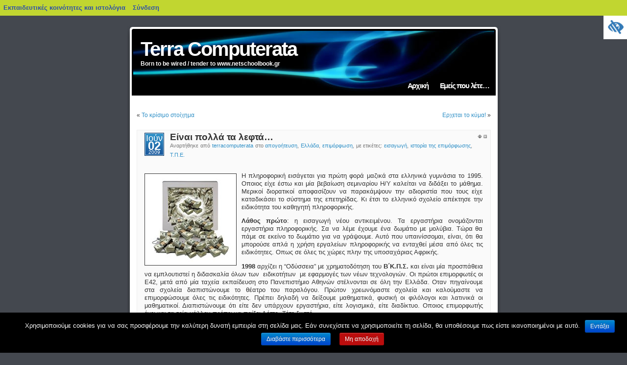

--- FILE ---
content_type: text/html; charset=UTF-8
request_url: http://blogs.sch.gr/tgiakoum/archives/3821
body_size: 18971
content:
<!DOCTYPE html>
<!--[if IE 7]>
<html class="ie ie7" lang="el"  prefix="og: https://ogp.me/ns#">
<![endif]-->
<!--[if IE 8]>
<html class="ie ie8" lang="el"  prefix="og: https://ogp.me/ns#">
<![endif]-->
<!--[if !(IE 7) | !(IE 8)  ]><!-->
<html lang="el"  prefix="og: https://ogp.me/ns#">
	<!--<![endif]-->
	<head>
		<meta http-equiv="Content-Type" content="text/html; charset=UTF-8" />
	<meta name="viewport" content="width=device-width, initial-scale=1"/>
		<title>
		Terra Computerata » Είναι πολλά τα λεφτά&#8230;			</title>
		<meta name="theme"     content="Mandigo " />
					<link rel="stylesheet" href="https://blogs.sch.gr/tgiakoum/wp-content/themes/mandigo/style.css" media="screen" />
			<style>
			body {
	font-family: Arial, Sans-Serif;
	background-color: #44484F;
}
.narrowcolumn .entry, .widecolumn .entry {
	line-height: 1.4em;
}
.inline-widgets #wp-calendar caption, .blogname, .blogdesc {
	font-family: 'Trebuchet MS', 'Lucida Grande', Verdana, Arial, Sans-Serif;
}
.blogname {
	font-size: 4em;
	margin-top: 15px;
}
.posttitle, #comments, #respond .title, #respond.pre27, #trackbacks {
	font-family: 'Trebuchet MS', 'Lucida Grande', Verdana, Arial, Sans-Serif;
}
.commentlist li, #commentform input, #commentform textarea {
	font-family: 'Lucida Grande', Verdana, Arial, Sans-Serif;
}
#commentform p {
	font-family: 'Lucida Grande', Verdana, Arial, Sans-Serif;
}
.sidebars {
	font-family: 'Lucida Grande', Verdana, Arial, Sans-Serif;
}
#page {
	width: 763px;
}
#header {
	background: url(https://blogs.sch.gr/tgiakoum/wp-content/themes/mandigo/images/header.png);
	height: 143px;
	width: 763px;
}
#headerimg {
	height: 126px;
	width: 737px;
	background: url(https://blogs.sch.gr/tgiakoum/wp-content/themes/mandigo/schemes/blue/images/head.jpg) bottom center no-repeat;
		cursor: pointer;
	}
#main {
	background: url(https://blogs.sch.gr/tgiakoum/wp-content/themes/mandigo/images/bg.png);
	width: 733px;
}
#footer {
	background: url(https://blogs.sch.gr/tgiakoum/wp-content/themes/mandigo/images/foot.png);
}
.post {
	text-align: justify;
	background: #FAFAFA;
	border: 1px solid #EEEEEE;
}
#footer {
	width: 763px;
}
.sidebars {
	background: #EEEEEE;
	border: 1px solid #DDDDDD;
}
#sidebar1 .sidebars {
	width: 210px;
}
#sidebar2 .sidebars {
	width: 210px;
}
.entry img {
	float: left;
	background: #fff;
	border: 1px solid #333;
	padding: 3px;
	}
.sidebars li {
	list-style-image: url(https://blogs.sch.gr/tgiakoum/wp-content/themes/mandigo/schemes/blue/images/star.gif);
}
.commentlist {
}
.commentlist li {
	list-style: none;
}
#wp-calendar {
	margin: 0 !important; margin-top: -1.5em !important;;
}
#wp-calendar caption {
	margin-top: -1.4em;
	margin-bottom: 1.5em;
	}
/* dirty fix for the event calendar plugin */
div#wp-calendar .nav {
	margin: 1.5em 0 -1.5em 0;
}
/* end dirty fix */
.datestamp div {
	font-family: 'Lucida Grande', 'Lucida Sans Unicode', Arial, Sans-Serif;
}
.cal3 {
}
.pages {
	text-align: right;
}
.pages ul li.has_sub {
	background: url(https://blogs.sch.gr/tgiakoum/wp-content/themes/mandigo/images/icons/bullet_arrow_right.png) no-repeat center right;
}
.head_overlay {
	background: url(https://blogs.sch.gr/tgiakoum/wp-content/themes/mandigo/images/head_overlay.png);
}
			</style>
					<link rel="stylesheet" href="https://blogs.sch.gr/tgiakoum/wp-content/themes/mandigo/schemes/blue/scheme.css" media="screen" />

		<link rel="pingback" href="https://blogs.sch.gr/tgiakoum/xmlrpc.php" />
		<meta name='robots' content='max-image-preview:large' />
	 <meta property="og:title" content="Είναι πολλά τα λεφτά&#8230; - Terra Computerata"/>
		<meta property="og:description" content="Born to be wired / tender to www.netschoolbook.gr" />
	<meta property="og:type" content="article"/>
		<meta property="og:url" content="https://blogs.sch.gr/tgiakoum/archives/3821" />
	<meta property="og:site_name" content="Terra Computerata" />
		<meta property="og:image" content="https://blogs.sch.gr/tgiakoum/files/2009/05/epimorfosi.jpg" />
	<link rel="alternate" type="application/rss+xml" title="Ροή Σχολίων Terra Computerata &raquo; Είναι πολλά τα λεφτά&#8230;" href="https://blogs.sch.gr/tgiakoum/archives/3821/feed" />
<script>
window._wpemojiSettings = {"baseUrl":"https:\/\/s.w.org\/images\/core\/emoji\/14.0.0\/72x72\/","ext":".png","svgUrl":"https:\/\/s.w.org\/images\/core\/emoji\/14.0.0\/svg\/","svgExt":".svg","source":{"concatemoji":"https:\/\/blogs.sch.gr\/tgiakoum\/wp-includes\/js\/wp-emoji-release.min.js"}};
/*! This file is auto-generated */
!function(e,a,t){var n,r,o,i=a.createElement("canvas"),p=i.getContext&&i.getContext("2d");function s(e,t){p.clearRect(0,0,i.width,i.height),p.fillText(e,0,0);e=i.toDataURL();return p.clearRect(0,0,i.width,i.height),p.fillText(t,0,0),e===i.toDataURL()}function c(e){var t=a.createElement("script");t.src=e,t.defer=t.type="text/javascript",a.getElementsByTagName("head")[0].appendChild(t)}for(o=Array("flag","emoji"),t.supports={everything:!0,everythingExceptFlag:!0},r=0;r<o.length;r++)t.supports[o[r]]=function(e){if(p&&p.fillText)switch(p.textBaseline="top",p.font="600 32px Arial",e){case"flag":return s("\ud83c\udff3\ufe0f\u200d\u26a7\ufe0f","\ud83c\udff3\ufe0f\u200b\u26a7\ufe0f")?!1:!s("\ud83c\uddfa\ud83c\uddf3","\ud83c\uddfa\u200b\ud83c\uddf3")&&!s("\ud83c\udff4\udb40\udc67\udb40\udc62\udb40\udc65\udb40\udc6e\udb40\udc67\udb40\udc7f","\ud83c\udff4\u200b\udb40\udc67\u200b\udb40\udc62\u200b\udb40\udc65\u200b\udb40\udc6e\u200b\udb40\udc67\u200b\udb40\udc7f");case"emoji":return!s("\ud83e\udef1\ud83c\udffb\u200d\ud83e\udef2\ud83c\udfff","\ud83e\udef1\ud83c\udffb\u200b\ud83e\udef2\ud83c\udfff")}return!1}(o[r]),t.supports.everything=t.supports.everything&&t.supports[o[r]],"flag"!==o[r]&&(t.supports.everythingExceptFlag=t.supports.everythingExceptFlag&&t.supports[o[r]]);t.supports.everythingExceptFlag=t.supports.everythingExceptFlag&&!t.supports.flag,t.DOMReady=!1,t.readyCallback=function(){t.DOMReady=!0},t.supports.everything||(n=function(){t.readyCallback()},a.addEventListener?(a.addEventListener("DOMContentLoaded",n,!1),e.addEventListener("load",n,!1)):(e.attachEvent("onload",n),a.attachEvent("onreadystatechange",function(){"complete"===a.readyState&&t.readyCallback()})),(e=t.source||{}).concatemoji?c(e.concatemoji):e.wpemoji&&e.twemoji&&(c(e.twemoji),c(e.wpemoji)))}(window,document,window._wpemojiSettings);
</script>
<style>
img.wp-smiley,
img.emoji {
	display: inline !important;
	border: none !important;
	box-shadow: none !important;
	height: 1em !important;
	width: 1em !important;
	margin: 0 0.07em !important;
	vertical-align: -0.1em !important;
	background: none !important;
	padding: 0 !important;
}
</style>
	<link rel='stylesheet' id='wp-quicklatex-format-css' href='https://blogs.sch.gr/tgiakoum/wp-content/plugins/wp-quicklatex/css/quicklatex-format.css' media='all' />
<link rel='stylesheet' id='dashicons-css' href='https://blogs.sch.gr/tgiakoum/wp-includes/css/dashicons.min.css' media='all' />
<link rel='stylesheet' id='admin-bar-css' href='https://blogs.sch.gr/tgiakoum/wp-includes/css/admin-bar.min.css' media='all' />
<style id='admin-bar-inline-css'>

			@font-face {
				font-family: 'w3tc';
				src: url('https://blogs.sch.gr/tgiakoum/wp-content/plugins/w3-total-cache/pub/fonts/w3tc.eot');
				src: url('https://blogs.sch.gr/tgiakoum/wp-content/plugins/w3-total-cache/pub/fonts/w3tc.eot?#iefix') format('embedded-opentype'),
					url('https://blogs.sch.gr/tgiakoum/wp-content/plugins/w3-total-cache/pub/fonts/w3tc.woff') format('woff'),
					url('https://blogs.sch.gr/tgiakoum/wp-content/plugins/w3-total-cache/pub/fonts/w3tc.ttf') format('truetype'),
					url('https://blogs.sch.gr/tgiakoum/wp-content/plugins/w3-total-cache/pub/fonts/w3tc.svg#w3tc') format('svg');
				font-weight: normal;
				font-style: normal;
				font-display: swap;
			}
			.w3tc-icon:before{
				content:'\0041'; top: 2px;
				font-family: 'w3tc';
			}
</style>
<link rel='stylesheet' id='wp-block-library-css' href='https://blogs.sch.gr/tgiakoum/wp-includes/css/dist/block-library/style.min.css' media='all' />
<link rel='stylesheet' id='bp-login-form-block-css' href='https://blogs.sch.gr/tgiakoum/wp-content/plugins/buddypress/bp-core/css/blocks/login-form.min.css' media='all' />
<link rel='stylesheet' id='bp-member-block-css' href='https://blogs.sch.gr/tgiakoum/wp-content/plugins/buddypress/bp-members/css/blocks/member.min.css' media='all' />
<link rel='stylesheet' id='bp-members-block-css' href='https://blogs.sch.gr/tgiakoum/wp-content/plugins/buddypress/bp-members/css/blocks/members.min.css' media='all' />
<link rel='stylesheet' id='bp-dynamic-members-block-css' href='https://blogs.sch.gr/tgiakoum/wp-content/plugins/buddypress/bp-members/css/blocks/dynamic-members.min.css' media='all' />
<link rel='stylesheet' id='bp-latest-activities-block-css' href='https://blogs.sch.gr/tgiakoum/wp-content/plugins/buddypress/bp-activity/css/blocks/latest-activities.min.css' media='all' />
<link rel='stylesheet' id='bp-recent-posts-block-css' href='https://blogs.sch.gr/tgiakoum/wp-content/plugins/buddypress/bp-blogs/css/blocks/recent-posts.min.css' media='all' />
<link rel='stylesheet' id='bp-friends-block-css' href='https://blogs.sch.gr/tgiakoum/wp-content/plugins/buddypress/bp-friends/css/blocks/friends.min.css' media='all' />
<link rel='stylesheet' id='bp-group-block-css' href='https://blogs.sch.gr/tgiakoum/wp-content/plugins/buddypress/bp-groups/css/blocks/group.min.css' media='all' />
<link rel='stylesheet' id='bp-groups-block-css' href='https://blogs.sch.gr/tgiakoum/wp-content/plugins/buddypress/bp-groups/css/blocks/groups.min.css' media='all' />
<link rel='stylesheet' id='bp-dynamic-groups-block-css' href='https://blogs.sch.gr/tgiakoum/wp-content/plugins/buddypress/bp-groups/css/blocks/dynamic-groups.min.css' media='all' />
<link rel='stylesheet' id='bp-sitewide-notices-block-css' href='https://blogs.sch.gr/tgiakoum/wp-content/plugins/buddypress/bp-messages/css/blocks/sitewide-notices.min.css' media='all' />
<link rel='stylesheet' id='classic-theme-styles-css' href='https://blogs.sch.gr/tgiakoum/wp-includes/css/classic-themes.min.css' media='all' />
<style id='global-styles-inline-css'>
body{--wp--preset--color--black: #000000;--wp--preset--color--cyan-bluish-gray: #abb8c3;--wp--preset--color--white: #ffffff;--wp--preset--color--pale-pink: #f78da7;--wp--preset--color--vivid-red: #cf2e2e;--wp--preset--color--luminous-vivid-orange: #ff6900;--wp--preset--color--luminous-vivid-amber: #fcb900;--wp--preset--color--light-green-cyan: #7bdcb5;--wp--preset--color--vivid-green-cyan: #00d084;--wp--preset--color--pale-cyan-blue: #8ed1fc;--wp--preset--color--vivid-cyan-blue: #0693e3;--wp--preset--color--vivid-purple: #9b51e0;--wp--preset--gradient--vivid-cyan-blue-to-vivid-purple: linear-gradient(135deg,rgba(6,147,227,1) 0%,rgb(155,81,224) 100%);--wp--preset--gradient--light-green-cyan-to-vivid-green-cyan: linear-gradient(135deg,rgb(122,220,180) 0%,rgb(0,208,130) 100%);--wp--preset--gradient--luminous-vivid-amber-to-luminous-vivid-orange: linear-gradient(135deg,rgba(252,185,0,1) 0%,rgba(255,105,0,1) 100%);--wp--preset--gradient--luminous-vivid-orange-to-vivid-red: linear-gradient(135deg,rgba(255,105,0,1) 0%,rgb(207,46,46) 100%);--wp--preset--gradient--very-light-gray-to-cyan-bluish-gray: linear-gradient(135deg,rgb(238,238,238) 0%,rgb(169,184,195) 100%);--wp--preset--gradient--cool-to-warm-spectrum: linear-gradient(135deg,rgb(74,234,220) 0%,rgb(151,120,209) 20%,rgb(207,42,186) 40%,rgb(238,44,130) 60%,rgb(251,105,98) 80%,rgb(254,248,76) 100%);--wp--preset--gradient--blush-light-purple: linear-gradient(135deg,rgb(255,206,236) 0%,rgb(152,150,240) 100%);--wp--preset--gradient--blush-bordeaux: linear-gradient(135deg,rgb(254,205,165) 0%,rgb(254,45,45) 50%,rgb(107,0,62) 100%);--wp--preset--gradient--luminous-dusk: linear-gradient(135deg,rgb(255,203,112) 0%,rgb(199,81,192) 50%,rgb(65,88,208) 100%);--wp--preset--gradient--pale-ocean: linear-gradient(135deg,rgb(255,245,203) 0%,rgb(182,227,212) 50%,rgb(51,167,181) 100%);--wp--preset--gradient--electric-grass: linear-gradient(135deg,rgb(202,248,128) 0%,rgb(113,206,126) 100%);--wp--preset--gradient--midnight: linear-gradient(135deg,rgb(2,3,129) 0%,rgb(40,116,252) 100%);--wp--preset--duotone--dark-grayscale: url('#wp-duotone-dark-grayscale');--wp--preset--duotone--grayscale: url('#wp-duotone-grayscale');--wp--preset--duotone--purple-yellow: url('#wp-duotone-purple-yellow');--wp--preset--duotone--blue-red: url('#wp-duotone-blue-red');--wp--preset--duotone--midnight: url('#wp-duotone-midnight');--wp--preset--duotone--magenta-yellow: url('#wp-duotone-magenta-yellow');--wp--preset--duotone--purple-green: url('#wp-duotone-purple-green');--wp--preset--duotone--blue-orange: url('#wp-duotone-blue-orange');--wp--preset--font-size--small: 13px;--wp--preset--font-size--medium: 20px;--wp--preset--font-size--large: 36px;--wp--preset--font-size--x-large: 42px;--wp--preset--spacing--20: 0.44rem;--wp--preset--spacing--30: 0.67rem;--wp--preset--spacing--40: 1rem;--wp--preset--spacing--50: 1.5rem;--wp--preset--spacing--60: 2.25rem;--wp--preset--spacing--70: 3.38rem;--wp--preset--spacing--80: 5.06rem;--wp--preset--shadow--natural: 6px 6px 9px rgba(0, 0, 0, 0.2);--wp--preset--shadow--deep: 12px 12px 50px rgba(0, 0, 0, 0.4);--wp--preset--shadow--sharp: 6px 6px 0px rgba(0, 0, 0, 0.2);--wp--preset--shadow--outlined: 6px 6px 0px -3px rgba(255, 255, 255, 1), 6px 6px rgba(0, 0, 0, 1);--wp--preset--shadow--crisp: 6px 6px 0px rgba(0, 0, 0, 1);}:where(.is-layout-flex){gap: 0.5em;}body .is-layout-flow > .alignleft{float: left;margin-inline-start: 0;margin-inline-end: 2em;}body .is-layout-flow > .alignright{float: right;margin-inline-start: 2em;margin-inline-end: 0;}body .is-layout-flow > .aligncenter{margin-left: auto !important;margin-right: auto !important;}body .is-layout-constrained > .alignleft{float: left;margin-inline-start: 0;margin-inline-end: 2em;}body .is-layout-constrained > .alignright{float: right;margin-inline-start: 2em;margin-inline-end: 0;}body .is-layout-constrained > .aligncenter{margin-left: auto !important;margin-right: auto !important;}body .is-layout-constrained > :where(:not(.alignleft):not(.alignright):not(.alignfull)){max-width: var(--wp--style--global--content-size);margin-left: auto !important;margin-right: auto !important;}body .is-layout-constrained > .alignwide{max-width: var(--wp--style--global--wide-size);}body .is-layout-flex{display: flex;}body .is-layout-flex{flex-wrap: wrap;align-items: center;}body .is-layout-flex > *{margin: 0;}:where(.wp-block-columns.is-layout-flex){gap: 2em;}.has-black-color{color: var(--wp--preset--color--black) !important;}.has-cyan-bluish-gray-color{color: var(--wp--preset--color--cyan-bluish-gray) !important;}.has-white-color{color: var(--wp--preset--color--white) !important;}.has-pale-pink-color{color: var(--wp--preset--color--pale-pink) !important;}.has-vivid-red-color{color: var(--wp--preset--color--vivid-red) !important;}.has-luminous-vivid-orange-color{color: var(--wp--preset--color--luminous-vivid-orange) !important;}.has-luminous-vivid-amber-color{color: var(--wp--preset--color--luminous-vivid-amber) !important;}.has-light-green-cyan-color{color: var(--wp--preset--color--light-green-cyan) !important;}.has-vivid-green-cyan-color{color: var(--wp--preset--color--vivid-green-cyan) !important;}.has-pale-cyan-blue-color{color: var(--wp--preset--color--pale-cyan-blue) !important;}.has-vivid-cyan-blue-color{color: var(--wp--preset--color--vivid-cyan-blue) !important;}.has-vivid-purple-color{color: var(--wp--preset--color--vivid-purple) !important;}.has-black-background-color{background-color: var(--wp--preset--color--black) !important;}.has-cyan-bluish-gray-background-color{background-color: var(--wp--preset--color--cyan-bluish-gray) !important;}.has-white-background-color{background-color: var(--wp--preset--color--white) !important;}.has-pale-pink-background-color{background-color: var(--wp--preset--color--pale-pink) !important;}.has-vivid-red-background-color{background-color: var(--wp--preset--color--vivid-red) !important;}.has-luminous-vivid-orange-background-color{background-color: var(--wp--preset--color--luminous-vivid-orange) !important;}.has-luminous-vivid-amber-background-color{background-color: var(--wp--preset--color--luminous-vivid-amber) !important;}.has-light-green-cyan-background-color{background-color: var(--wp--preset--color--light-green-cyan) !important;}.has-vivid-green-cyan-background-color{background-color: var(--wp--preset--color--vivid-green-cyan) !important;}.has-pale-cyan-blue-background-color{background-color: var(--wp--preset--color--pale-cyan-blue) !important;}.has-vivid-cyan-blue-background-color{background-color: var(--wp--preset--color--vivid-cyan-blue) !important;}.has-vivid-purple-background-color{background-color: var(--wp--preset--color--vivid-purple) !important;}.has-black-border-color{border-color: var(--wp--preset--color--black) !important;}.has-cyan-bluish-gray-border-color{border-color: var(--wp--preset--color--cyan-bluish-gray) !important;}.has-white-border-color{border-color: var(--wp--preset--color--white) !important;}.has-pale-pink-border-color{border-color: var(--wp--preset--color--pale-pink) !important;}.has-vivid-red-border-color{border-color: var(--wp--preset--color--vivid-red) !important;}.has-luminous-vivid-orange-border-color{border-color: var(--wp--preset--color--luminous-vivid-orange) !important;}.has-luminous-vivid-amber-border-color{border-color: var(--wp--preset--color--luminous-vivid-amber) !important;}.has-light-green-cyan-border-color{border-color: var(--wp--preset--color--light-green-cyan) !important;}.has-vivid-green-cyan-border-color{border-color: var(--wp--preset--color--vivid-green-cyan) !important;}.has-pale-cyan-blue-border-color{border-color: var(--wp--preset--color--pale-cyan-blue) !important;}.has-vivid-cyan-blue-border-color{border-color: var(--wp--preset--color--vivid-cyan-blue) !important;}.has-vivid-purple-border-color{border-color: var(--wp--preset--color--vivid-purple) !important;}.has-vivid-cyan-blue-to-vivid-purple-gradient-background{background: var(--wp--preset--gradient--vivid-cyan-blue-to-vivid-purple) !important;}.has-light-green-cyan-to-vivid-green-cyan-gradient-background{background: var(--wp--preset--gradient--light-green-cyan-to-vivid-green-cyan) !important;}.has-luminous-vivid-amber-to-luminous-vivid-orange-gradient-background{background: var(--wp--preset--gradient--luminous-vivid-amber-to-luminous-vivid-orange) !important;}.has-luminous-vivid-orange-to-vivid-red-gradient-background{background: var(--wp--preset--gradient--luminous-vivid-orange-to-vivid-red) !important;}.has-very-light-gray-to-cyan-bluish-gray-gradient-background{background: var(--wp--preset--gradient--very-light-gray-to-cyan-bluish-gray) !important;}.has-cool-to-warm-spectrum-gradient-background{background: var(--wp--preset--gradient--cool-to-warm-spectrum) !important;}.has-blush-light-purple-gradient-background{background: var(--wp--preset--gradient--blush-light-purple) !important;}.has-blush-bordeaux-gradient-background{background: var(--wp--preset--gradient--blush-bordeaux) !important;}.has-luminous-dusk-gradient-background{background: var(--wp--preset--gradient--luminous-dusk) !important;}.has-pale-ocean-gradient-background{background: var(--wp--preset--gradient--pale-ocean) !important;}.has-electric-grass-gradient-background{background: var(--wp--preset--gradient--electric-grass) !important;}.has-midnight-gradient-background{background: var(--wp--preset--gradient--midnight) !important;}.has-small-font-size{font-size: var(--wp--preset--font-size--small) !important;}.has-medium-font-size{font-size: var(--wp--preset--font-size--medium) !important;}.has-large-font-size{font-size: var(--wp--preset--font-size--large) !important;}.has-x-large-font-size{font-size: var(--wp--preset--font-size--x-large) !important;}
.wp-block-navigation a:where(:not(.wp-element-button)){color: inherit;}
:where(.wp-block-columns.is-layout-flex){gap: 2em;}
.wp-block-pullquote{font-size: 1.5em;line-height: 1.6;}
</style>
<link rel='stylesheet' id='fonts_for_icons-css' href='https://blogs.sch.gr/tgiakoum/wp-content/themes/cinematix-child/css/fonts.css' media='all' />
<link rel='stylesheet' id='my-admin-bar-style-css' href='https://blogs.sch.gr/tgiakoum/wp-content/themes/cinematix-child/css/my-admin-bar.css' media='all' />
<link rel='stylesheet' id='bp-admin-bar-css' href='https://blogs.sch.gr/tgiakoum/wp-content/plugins/buddypress/bp-core/css/admin-bar.min.css' media='all' />
<link rel='stylesheet' id='bp-legacy-css-css' href='https://blogs.sch.gr/tgiakoum/wp-content/plugins/buddypress/bp-templates/bp-legacy/css/buddypress.min.css' media='screen' />
<link rel='stylesheet' id='cookie-notice-front-css' href='https://blogs.sch.gr/tgiakoum/wp-content/plugins/cookie-notice/css/front.min.css' media='all' />
<link rel='stylesheet' id='gb_responsive_menu_style-css' href='https://blogs.sch.gr/tgiakoum/wp-content/plugins/gb_responsive_menu/css/style.css' media='all' />
<link rel='stylesheet' id='rt-wpp-plugin-style-css' href='https://blogs.sch.gr/tgiakoum/wp-content/plugins/rt-prettyphoto/css/prettyPhoto.css' media='all' />
<link rel='stylesheet' id='wpah-front-styles-css' href='https://blogs.sch.gr/tgiakoum/wp-content/plugins/wp-accessibility-helper/assets/css/wp-accessibility-helper.min.css' media='all' />
<link rel='stylesheet' id='bbw-style-css' href='https://blogs.sch.gr/tgiakoum/wp-content/plugins/LS-buddybar-widget/buddybar-style.css' media='all' />
<link rel='stylesheet' id='volumeSliderStyling-css' href='https://blogs.sch.gr/tgiakoum/wp-content/plugins/ersradio-widget/widgetStyling.css' media='all' />
<link rel='stylesheet' id='ics-calendar-css' href='https://blogs.sch.gr/tgiakoum/wp-content/plugins/ics-calendar/assets/style.min.css' media='all' />
<script>
if (document.location.protocol !== "https:") {
	document.location = document.URL.replace(/^http:/i, "https:");
}
</script>
	<script src='https://blogs.sch.gr/tgiakoum/wp-includes/js/jquery/jquery.min.js' id='jquery-core-js'></script>
<script src='https://blogs.sch.gr/tgiakoum/wp-includes/js/jquery/jquery-migrate.min.js' id='jquery-migrate-js'></script>
<script src='https://blogs.sch.gr/tgiakoum/wp-content/plugins/buddypress/bp-core/js/confirm.min.js' id='bp-confirm-js'></script>
<script src='https://blogs.sch.gr/tgiakoum/wp-content/plugins/buddypress/bp-core/js/widget-members.min.js' id='bp-widget-members-js'></script>
<script src='https://blogs.sch.gr/tgiakoum/wp-content/plugins/buddypress/bp-core/js/jquery-query.min.js' id='bp-jquery-query-js'></script>
<script src='https://blogs.sch.gr/tgiakoum/wp-content/plugins/buddypress/bp-core/js/vendor/jquery-cookie.min.js' id='bp-jquery-cookie-js'></script>
<script src='https://blogs.sch.gr/tgiakoum/wp-content/plugins/buddypress/bp-core/js/vendor/jquery-scroll-to.min.js' id='bp-jquery-scroll-to-js'></script>
<script id='bp-legacy-js-js-extra'>
var BP_DTheme = {"accepted":"\u0391\u03c0\u03bf\u03b4\u03b5\u03ba\u03c4\u03cc","close":"\u039a\u03bb\u03b5\u03af\u03c3\u03b9\u03bc\u03bf","comments":"\u03c3\u03c7\u03cc\u03bb\u03b9\u03b1","leave_group_confirm":"\u0395\u03af\u03c3\u03c4\u03b5 \u03c3\u03af\u03b3\u03bf\u03c5\u03c1\u03bf\u03c2 \u03cc\u03c4\u03b9 \u03b8\u03ad\u03bb\u03b5\u03c4\u03b5 \u03bd\u03b1 \u03b1\u03c0\u03bf\u03c7\u03c9\u03c1\u03ae\u03c3\u03b5\u03c4\u03b5 \u03b1\u03c0\u03cc \u03c4\u03b7\u03bd \u03bf\u03bc\u03ac\u03b4\u03b1;","mark_as_fav":"\u0391\u03b3\u03b1\u03c0\u03b7\u03bc\u03ad\u03bd\u03bf","my_favs":"\u03a4\u03b1 \u0391\u03b3\u03b1\u03c0\u03b7\u03bc\u03ad\u03bd\u03b1 \u03bc\u03bf\u03c5","rejected":"\u0391\u03c0\u03bf\u03c1\u03c1\u03af\u03c6\u03b8\u03b7\u03ba\u03b5","remove_fav":"\u0391\u03c6\u03b1\u03af\u03c1\u03b5\u03c3\u03b7 \u0391\u03b3\u03b1\u03c0\u03b7\u03bc\u03ad\u03bd\u03bf\u03c5","show_all":"\u0395\u03bc\u03c6\u03ac\u03bd\u03b9\u03c3\u03b7 \u03cc\u03bb\u03c9\u03bd","show_all_comments":"\u03a0\u03c1\u03cc\u03b2\u03b1\u03bb\u03b5 \u03cc\u03bb\u03b1 \u03c4\u03b1 \u03c3\u03c7\u03cc\u03bb\u03b9\u03b1 \u03b3\u03b9\u03b1 \u03b1\u03c5\u03c4\u03cc \u03c4\u03bf \u03b8\u03ad\u03bc\u03b1","show_x_comments":"\u03a0\u03c1\u03bf\u03b2\u03bf\u03bb\u03ae \u03cc\u03bb\u03c9\u03bd \u03c4\u03c9\u03bd \u03c3\u03c7\u03bf\u03bb\u03af\u03c9\u03bd (%d)","unsaved_changes":"\u03a4\u03bf \u03c0\u03c1\u03bf\u03c6\u03af\u03bb \u03c3\u03b1\u03c2 \u03ad\u03c7\u03b5\u03b9 \u03bc\u03b7 \u03b1\u03c0\u03bf\u03b8\u03b7\u03ba\u03b5\u03c5\u03bc\u03ad\u03bd\u03b5\u03c2 \u03b1\u03bb\u03bb\u03b1\u03b3\u03ad\u03c2. \u0391\u03bd \u03c6\u03cd\u03b3\u03b5\u03c4\u03b5 \u03b1\u03c0\u03cc \u03c4\u03b7\u03bd \u03c3\u03b5\u03bb\u03af\u03b4\u03b1, \u03bf\u03b9 \u03b1\u03bb\u03bb\u03b1\u03b3\u03ad\u03c2 \u03b8\u03b1 \u03c7\u03b1\u03b8\u03bf\u03cd\u03bd.","view":"\u03a0\u03c1\u03bf\u03b2\u03bf\u03bb\u03ae","store_filter_settings":""};
</script>
<script src='https://blogs.sch.gr/tgiakoum/wp-content/plugins/buddypress/bp-templates/bp-legacy/js/buddypress.min.js' id='bp-legacy-js-js'></script>
<script id='cookie-notice-front-js-extra'>
var cnArgs = {"ajaxurl":"https:\/\/blogs.sch.gr\/tgiakoum\/wp-admin\/admin-ajax.php","hideEffect":"fade","onScroll":"","onScrollOffset":"100","onClick":"","cookieName":"cookie_notice_accepted","cookieValue":"true","cookieTime":"2592000","cookiePath":"\/","cookieDomain":"","redirection":"","cache":"1","refuse":"no","revoke_cookies":"0","revoke_cookies_opt":"automatic","secure":"1"};
</script>
<script src='https://blogs.sch.gr/tgiakoum/wp-content/plugins/cookie-notice/js/front.min.js' id='cookie-notice-front-js'></script>
<script src='https://blogs.sch.gr/tgiakoum/wp-content/plugins/gb_responsive_menu/js/gb_responsive_menu.js' id='gb_responsive_menu_js-js'></script>
<script src='https://blogs.sch.gr/tgiakoum/wp-content/plugins/rt-prettyphoto/js/jquery.prettyPhoto.js' id='rt-wpp-plugin-active-js'></script>
<script src='https://blogs.sch.gr/tgiakoum/wp-content/plugins/rt-prettyphoto/js/wpp-active.js' id='rt-wpp-plugin-script-active-js'></script>
<script src='https://blogs.sch.gr/tgiakoum/wp-content/themes/mandigo/js/jquery.ifixpng.js' id='ifixpng-js'></script>
<script src='https://blogs.sch.gr/tgiakoum/wp-content/plugins/wp-quicklatex/js/wp-quicklatex-frontend.js' id='wp-quicklatex-frontend-js'></script>
<link rel="canonical" href="https://blogs.sch.gr/tgiakoum/archives/3821" />
<meta property="fb:app_id" content="966242223397117" /><style>
            .ls-accessibility-footer {
                /* position: absolute; */
                bottom: 0;
                width: 96%;
                text-align: center;
                padding-top: 10px;
                padding-bottom: 10px;
                background: #f9f9f9;
                z-index: 1000;
            }
			.ls-accessibility-footer a, .ls-accessibility-footer a:visited {
				color:#04c
			}
           
            @media (max-width: 768px) {
                .ls-accessibility-footer {
                    padding: 5px;
                    font-size: 14px;
                }
            }
        </style>
<style>.pp_download{ background: #ccc;  border-radius: 3px;   height: 25px;   padding: 4px;}</style>

<script>
jQuery(document).ready(function() {
   jQuery("a[rel^='prettyPhoto']").prettyPhoto({
   changepicturecallback: function(){
       jQuery(".pp_social").append("<span class='pp_download_place'></span>");
        $getit= settings.image_markup.replace(/{path}/g,pp_images[set_position]);
      jQuery(".pp_pic_holder").find('.pp_details .pp_download_place').html('<a class="pp_download" href="'+pp_images[set_position]+'" download>Download</a>');
        }
    });
});
</script><style>#wp-admin-bar-wp-logo{  }
	
	div#community-profile-page li.bp-blogs-profile-stats:before {content:" "!important;}
	div#community-profile-page li.bp-blogs-profile-stats {background: url("/wp-content/favicon.ico") no-repeat; padding-left:16px}
   
	#wpadminbar #wp-admin-bar-wp-logo > .ab-item .ab-icon:before {content:" "!important;}
	#wpadminbar .quicklinks li .blavatar:before {content:" "!important;}
   /*#wp-admin-bar-wp-logo>.ab-item .ab-icon  { background: url("/wp-content/favicon.ico") no-repeat;}
      #wpadminbar .quicklinks li div.blavatar { background: url("/wp-content/favicon.ico") no-repeat;}*/
/*                img.blavatar { display: none;}*/
                </style>
	<script>var ajaxurl = 'https://blogs.sch.gr/tgiakoum/wp-admin/admin-ajax.php';</script>

<style>
/* Begin Royal PrettyPhoto Styles*/

div.ppt{ display: none;}
		/* End Royal PrettyPhoto Styles*/
</style>
		<script>var BPAPRConfig={"root_url":"https:\/\/blogs.sch.gr\/tgiakoum\/wp-content\/plugins\/bp-activity-plus-reloaded","temp_img_url":"https:\/\/blogs.sch.gr\/tgiakoum\/files\/bpfb\/tmp\/","base_img_url":"https:\/\/blogs.sch.gr\/tgiakoum\/files\/bpfb\/","theme":"default","alignment":"left","allowed_items":["photos","videos","links"]};</script><style>.recentcomments a{display:inline !important;padding:0 !important;margin:0 !important;}</style><style media="print">#wpadminbar { display:none; }</style>
	<style media="screen">
	html { margin-top: 32px !important; }
	@media screen and ( max-width: 782px ) {
		html { margin-top: 46px !important; }
	}
</style>
			<script>jQuery.noConflict();</script>
					<style>
			  .entry img, .entry embed, .entry object { max-width: 656px; width: expression(this.clientWidth > 656 ? 656 : true); }
  .entry img { height: auto; }			</style>
				</head>
				<body class="bp-legacy post-template-default single single-post postid-3821 single-format-standard admin-bar no-customize-support el cookies-not-set chrome osx wp-accessibility-helper wah_fstype_script accessibility-location-right no-js">
			<div id="page">
		<div id="header" class="png">
			<div id="headerimg">
									<h1 class="blogname" id="blogname"><a href="https://blogs.sch.gr/tgiakoum/">Terra Computerata</a></h1>
										<h6 class="blogdesc" id="blogdesc">Born to be wired / tender to www.netschoolbook.gr</h6>
									<ul class="pages png">
					<li class="page_item"><a href="https://blogs.sch.gr/tgiakoum/">Αρχική</a></li>
					<li class="page_item page-item-2"><a href="https://blogs.sch.gr/tgiakoum/about">Εμείς που λέτε&#8230;</a></li>
				</ul>
			</div>
		</div>
		<div id="main" class="png">
						<table>
				<tr>
	<td id="content" class="widecolumn"
									   >
		<div class="navigation">
			<div class="alignleft">&laquo;&nbsp;<a href="https://blogs.sch.gr/tgiakoum/archives/3855" rel="prev">Το κρίσιμο στοίχημα</a></div>
			<div class="alignright"><a href="https://blogs.sch.gr/tgiakoum/archives/3872" rel="next">Ερχεται το κύμα!</a>&nbsp;&raquo;</div>
		</div>
		<div class="post-3821 post type-post status-publish format-standard hentry category-397 category-34 category-252 tag-1925 tag-11417 tag-3140546" id="post-3821">
			<div class="postinfo">
			
	    <div class="datestamp">
		<div><span class="cal1 cal1x">Ιούν</span>
								<span class="cal2">02</span>
								<span class="cal3">2009</span>
							</div>
						</div>
								<span class="switch-post">
					<a href="javascript:toggleSidebars();" class="switch-sidebars"><img src="https://blogs.sch.gr/tgiakoum/wp-content/themes/mandigo/images/icons/bullet_sidebars_hide.png" alt="" class="png" /></a><a href="javascript:togglePost(3821);" id="switch-post-3821"><img src="https://blogs.sch.gr/tgiakoum/wp-content/themes/mandigo/images/icons/bullet_toggle_minus.png" alt="" class="png" /></a>
				</span>
							<h2 class="posttitle"><a href="https://blogs.sch.gr/tgiakoum/archives/3821" rel="bookmark" title="Permanent Link: Είναι πολλά τα λεφτά&#8230;">Είναι πολλά τα λεφτά&#8230;</a></h2>
				<small>
		Αναρτήθηκε από <a href="https://blogs.sch.gr/tgiakoum/archives/author/tgiakoum" title="Άρθρα της/του terracomputerata">terracomputerata</a> στο <a href="https://blogs.sch.gr/tgiakoum/archives/category/%ce%b1%cf%80%ce%bf%ce%b3%ce%bf%ce%ae%cf%84%ce%b5%cf%85%cf%83%ce%b7" rel="category tag">απογοήτευση</a>, <a href="https://blogs.sch.gr/tgiakoum/archives/category/%ce%b5%ce%bb%ce%bb%ce%ac%ce%b4%ce%b1" rel="category tag">Ελλάδα</a>, <a href="https://blogs.sch.gr/tgiakoum/archives/category/%ce%b5%cf%80%ce%b9%ce%bc%cf%8c%cf%81%cf%86%cf%89%cf%83%ce%b7" rel="category tag">επιμόρφωση</a>, με ετικέτες: <a href="https://blogs.sch.gr/tgiakoum/archives/tag/%ce%b5%ce%b9%cf%83%ce%b1%ce%b3%cf%89%ce%b3%ce%ae" rel="tag">εισαγωγή</a>, <a href="https://blogs.sch.gr/tgiakoum/archives/tag/%ce%b9%cf%83%cf%84%ce%bf%cf%81%ce%af%ce%b1-%cf%84%ce%b7%cf%82-%ce%b5%cf%80%ce%b9%ce%bc%cf%8c%cf%81%cf%86%cf%89%cf%83%ce%b7%cf%82" rel="tag">ιστορία της επιμόρφωσης</a>, <a href="https://blogs.sch.gr/tgiakoum/archives/tag/%cf%84%cf%80%ce%b5" rel="tag">Τ.Π.Ε.</a>				</small>
			</div>
			<div class="entry">
		<p><a href="https://blogs.sch.gr/tgiakoum/files/2009/05/epimorfosi.jpg" title="epimorfosi.jpg" rel="prettyPhoto[3821]"><img decoding="async" src="https://blogs.sch.gr/tgiakoum/files/2009/05/epimorfosi.jpg" alt="epimorfosi.jpg" align="left" /></a>Η πληροφορική εισάγεται για πρώτη φορά μαζικά στα ελληνικά γυμνάσια το 1995. Οποιος είχε έστω και μία βεβαίωση σεμιναρίου Η/Υ καλείται να διδάξει το μάθημα. Μερικοί διορατικοί αποφασίζουν να παρακάμψουν την αδιοριστία που τους είχε καταδικάσει το σύστημα της επετηρίδας. Κι έτσι το ελληνικό σχολείο απέκτησε την ειδικότητα του καθηγητή πληροφορικής.</p>
<p><strong>Λάθος πρώτο</strong>: η εισαγωγή νέου αντικειμένου. Τα εργαστήρια ονομάζονται εργαστήρια πληροφορικής. Σα να λέμε έχουμε ένα δωμάτιο με μολύβια. Τώρα θα πάμε σε εκείνο το δωμάτιο για να γράψουμε. Αυτό που υπαινίσσομαι, είναι, ότι θα μπορούσε απλά η χρήση εργαλείων πληροφορικής να ενταχθεί μέσα από όλες τις ειδικότητες. Οπως σε όλες τις χώρες πλην της υποσαχάριας Αφρικής.</p>
<p><strong>1998 </strong>αρχίζει η &#8220;Οδύσσεια&#8221; με χρηματοδότηση του<strong> Β΄Κ.Π.Σ.</strong> και είναι μία προσπάθεια να εμπλουτιστεί η διδασκαλία όλων των  ειδικοτήτων  με εφαρμογές των νέων τεχνολογιών. Οι πρώτοι επιμορφωτές οι Ε42, μετά από μία ταχεία εκπαίδευση στο Πανεπιστήμιο Αθηνών στέλνονται σε όλη την Ελλάδα. Οταν πηγαίνουμε στα σχολεία διαπιστώνουμε το θέατρο του παραλόγου. Πρώτον χρεωνόμαστε σχολεία και καλούμαστε να επιμορφώσουμε όλες τις ειδικότητες. Πρέπει δηλαδή να δείξουμε μαθηματικά, φυσική οι φιλόλογοι και λατινικά οι μαθηματικοί. Διαπιστώνουμε ότι είτε δεν υπάρχουν εργαστήρια, είτε λογισμικά, είτε διαδίκτυο. Οποιος επιμορφωτής έχει και τα τρία μάλλον πρέπει να παίξει Λόττο. Τότε ξυστό.</p>
<p>Τα επιμέρους έργα της Οδύσσειας στοχεύουν στην ένταξη των ΤΠΕ στην καθημερινή σχολική δραστηριότητα 385 σχολείων για το σύνολο των διδακτικών αντικειμένων.  Ο προϋπολογισμός όπως αναφέρεται στις πινακίδες που αναρτήθηκαν στα σχολεία ανέρχεται στο ποσόν των <strong>10 δις δρχ</strong>. Με τη λήξη του προγράμματος, τα εργαστήρια Η/Υ μετατρέπονται σε εργαστήρια πληροφορικής και οι  100 -πλέον- επιμορφωτές γυρίζουν χαρωποί -όχι και τόσο- στα σχολεία τους. Ολες οι περικοπές γίνονται στη δράση 4 -μαντέψτε- που περιλαμβάνει την επιμόρφωση και υποστήριξη των εκπαιδευτικών.</p>
<p>Πάνω που φτιάχνουμε την κρίσιμη μάζα &#8211; κάπου 6000 εκπαιδευτικοί επιμορφώθηκαν- ρίχνουμε μία στην καρδάρα και χύνουμε το γάλα. Κέρδος μας παραμένει η δικτύωση των σχολείων.</p>
<p>Το διάστημα 2001-2005 υλοποιείται από το ΥπΕΠΘ          η Πράξη «ΕΠΙΜΟΡΦΩΣΗ ΕΚΠΑΙΔΕΥΤΙΚΩΝ ΣΤΗΝ ΑΞΙΟΠΟΙΗΣΗ ΤΩΝ Τ.Π.Ε. ΣΤΗΝ          ΕΚΠΑΙΔΕΥΣΗ» η οποία ήταν ενταγμένη στο Γ’ Κοινοτικό Πλαίσιο Στήριξης          και το Επιχειρησιακό Πρόγραμμα «Κοινωνία της Πληροφορίας». Στα πλαίσια          αυτά επιμορφώνονται 83.315 εκπαιδευτικοί.</p>
<p>Σε συνέχεια των παραπάνω και στο πλαίσιο του Γ΄ Κοινοτικού          Πλαισίου Στήριξης και του Επιχειρησιακού Προγράμματος του ΥπΕΠΘ για την          Εκπαίδευση και Αρχική Επαγγελματική Κατάρτιση (Ε.Π.Ε.Α.Ε.Κ.), υλοποιείται          η πράξη «ΕΠΙΜΟΡΦΩΣΗ ΕΚΠΑΙΔΕΥΤΙΚΩΝ ΠΡΩΤΟΒΑΘΜΙΑΣ &amp; ΔΕΥΤΕΡΟΒΑΘΜΙΑΣ          ΕΚΠΑΙΔΕΥΣΗΣ ΣΕ ΒΑΣΙΚΕΣ ΔΕΞΙΟΤΗΤΕΣ ΤΩΝ ΤΕΧΝΟΛΟΓΙΩΝ ΠΛΗΡΟΦΟΡΙΑΣ &amp; ΕΠΙΚΟΙΝΩΝΙΩΝ          (Τ.Π.Ε.) ΣΤΗΝ ΕΚΠΑΙΔΕΥΣΗ» με στόχο την επιμόρφωση άλλων 35000          εκπαιδευτικών, με παρόμοιο τρόπο και διοικητική δομή.</p>
<p>Κόστος: στην <a href="http://www.eye-ypepth.gr/index.php?option=com_content&amp;task=view&amp;id=56&amp;Itemid=55" target="_blank">ιστοσελίδα της Υπηρεσία εφαρμογής  Προγραμμάτων</a> αναφέρεται ένα ταπεινό ποσό των 27.500.000 € περίπου αλλά μόνο για 25.000 εκπαιδευτικούς. Οπότε πολλαπλασιάζουμε επί 5.</p>
<p>Στο Γ΄Κ.Π.Σ. βάζουμε καινούργιους στόχους. Ξεκινά η επιμόρφωση 76.000  				εκπαιδευτικών των ελληνικών σχολείων της Α&#8217; βάθμιας και Β&#8217; βάθμιας εκπαίδευσης  				στη χρήση των Τεχνολογιών Πληροφορίας και Επικοινωνιών (ΤΠΕ). Σκαλώνουμε στη διδασκαλία του Office για 9 χρόνια. Ποιο είναι το λάθος; η διδασκαλία γίνεται σε ένα εντατικό 48ωρο και δεν θίγεται η αξιοποίηση στο μάθημα. Προετοιμάζουμε γραμματείς, λογιστές αλλά σίγουρα όχι καθηγητές. Α! ειδεχθής λεπτομέρεια: η πιστοποίηση ξεκινά δύο χρόνια αργότερα, για να σιγουρευτούμε ότι τα έχουν ξεχάσει. Επτασφράγιστο μυστικό παραμένει πόσοι την αποφεύγουν συστηματικά. <a href="http://www.pi-schools.gr/programs/ktp/ek8esh_axiologisis/Main.htm" target="_blank">Δείτε την έκθεση αξιολόγησης του Π.Ι.</a></p>
<p>Κι ύστερα έρχεται το κερασάκι. Μετά από 12 χρόνια ετοιμαζόμαστε να περάσουμε στη Β΄φάση να διδάξουμε επιτέλους στους εκπαιδευτικούς πως να κάνουν το μάθημά τους με σύγχρονες τεχνολογίες.</p>
<p>Πράξη: «Επιμόρφωση Εκπαιδευτικών Πρωτοβάθμιας και Δευτεροβάθμιας Εκπαίδευσης στη Χρήση και Αξιοποίηση των ΤΠΕ στην Εκπαιδευτική Διδακτική Διαδικασία (Β΄ επίπεδο)»</p>
<p>Κι αρχίζουν τα φάουλ και τα αυτογκόλ. Οσοι είχαν αποφοιτήσει από το Πανεπιστήμιο ως επιμορφωτές χάνουν τον τίτλο τους και καλούνται σε εξετάσεις. Ξεκινάμε από tabula rasa.</p>
<p>Επιμορφώνονται και 400 καινούργιοι επιμορφωτές σύνολο κάπου 500. Επειδή το πρόγραμμα έχει λήξει προλαβαίνουν να οργανώσουν δύο επιμορφωτικές περιόδους. Μία Μάιο- Ιούνιο  και μία Σεπτέμβριο-Οκτώβριο του 2008. Διάρκεια 96 ώρες με 12 ώρες την εβδομάδα. Ζιπαρισμένη γνώση. Οι μισοί επιμορφωτές δεν αξιοποιούνται γιατί δεν έχουν προλάβει να ολοκληρώσουν την εκπαίδευσή τους. Οι επιμορφωτές αναγκάζονται να προσφύγουν στη δικαιοσύνη καθώς δεν αποζημιώνονται για την εργασία τους. Οι εκπαιδευτικοί καλούνται σε απαιτητικές εξετάσεις, σύνθεση εκπαιδευτικού σεναρίου και αυτοματοποιημένο μέρος.Οσοι όμως προσήλθαν, πιστοποιήθηκαν.</p>
<p>Ειδεχθής λεπτομέρεια νο.2:  Στην α΄φάση υπήρχε οικονομικό κίνητρο (300 ευρώ η παρακολούθηση των σεμιναρίων και 300 η πιστοποίηση). Το Β΄μέρος -το ουσιαστικό- που έχει ως αποδέκτη το μαθητή- επαφίεται στον πατριωτισμό των Ελλήνων.</p>
<p>Κόστος: <a href="http://www.eye-ypepth.gr/index.php?option=com_content&amp;task=view&amp;id=56&amp;Itemid=55" target="_blank">16.500.000 €</a> περίπου αλλά ο στόχος των 8.000 εκπαιδευτικών δεν επιτεύχθηκε.</p>
<p>Συμπέρασμα: οι κυβερνήσεις αλλάζουν αλλά η τσαπατσουλιά μένει. Και η σχέση τιμής απόδοσης του όλου εγχειρήματος είναι μάλλον αισχρή. Από αυτόν τον πακτωλό χρημάτων τι έχει φτάσει στο μαθητή; Οι διδασκαλίες με υποστήριξη ΤΠΕ παραμένουν φολκλορικές. Για να μη μιλήσω για τα λογισμικά καθώς χρειάζονται πολλές σελίδες.</p>
<p>Πάντως εμείς οι επιμορφωτές που χρηματοδοτούμε όλα αυτά τα χρόνια τα προγράμματα του Υπουργείου για να πλουτίζουν οι διάφοροι μεσάζοντες (βλ. ιδρύματα- εταιρείες) θα αρκεστούμε στον τίτλο του μεγάλου χορηγού.</p>
<p>Υ.Γ. Μετά το καίριο σχόλιο του Σ. δεν μπορώ παρά να αφιερώσω:</p>
<iframe width="560" height="315" src="https://www.youtube.com/embed/e7RNLv3trF0" title="YouTube video player" 
	frameborder="0" allow="accelerometer; autoplay; clipboard-write; encrypted-media; gyroscope; picture-in-picture; web-share" allowfullscreen></iframe>
				<p class="postmetadata alt clear">
					<small>
		Το άρθρο δημοσιεύτηκε Τρίτη 2 Ιουνίου 2009  στις 12:01 στην κατηγορία <a href="https://blogs.sch.gr/tgiakoum/archives/category/%ce%b1%cf%80%ce%bf%ce%b3%ce%bf%ce%ae%cf%84%ce%b5%cf%85%cf%83%ce%b7" rel="category tag">απογοήτευση</a>, <a href="https://blogs.sch.gr/tgiakoum/archives/category/%ce%b5%ce%bb%ce%bb%ce%ac%ce%b4%ce%b1" rel="category tag">Ελλάδα</a>, <a href="https://blogs.sch.gr/tgiakoum/archives/category/%ce%b5%cf%80%ce%b9%ce%bc%cf%8c%cf%81%cf%86%cf%89%cf%83%ce%b7" rel="category tag">επιμόρφωση</a>. Μπορείς να παρακολουθείς τα σχόλια χρησιμοποιώντας το <a href="https://blogs.sch.gr/tgiakoum/archives/3821/feed">RSS 2.0</a> feed. Μπορείς να πας <a href="#respond">στο τέλος του άθρου</a> και να αφήσεις σχόλιο. Τα pings προσωρινά δεν επιτρέπονται.					</small>
				</p>
			</div>
		</div>
			<div id="comments">
	4 σχόλια στο 		&#8220;Είναι πολλά τα λεφτά&#8230;&#8221;
	</div>
		<ol class="commentlist" id="commentlist">
				<li class="comment byuser comment-author-npapastam even thread-even depth-1" id="comment-359">
				<div id="div-comment-359" class="comment-body">
				<div class="comment-author vcard">
			<img alt='' src='/wp-content/default_avatars/default-128.jpg' srcset='/wp-content/default_avatars/default-128.jpg 2x' class='avatar avatar-32 photo' height='32' width='32' loading='lazy' decoding='async'/>			Ο/Η <cite class="fn"><a href="https://blogs.sch.gr/members/npapastam/" class="url" rel="ugc">N.</a></cite> <span class="says">λέει:</span>		</div>
		
		<div class="comment-meta commentmetadata">
			<a href="https://blogs.sch.gr/tgiakoum/archives/3821#comment-359">30 Μαΐου 2009 στις 10:09</a>		</div>

		<p>Καλή η αναφορά και τα παρένθετα σχόλια, αλλά επιμορφώθηκαν οι 83 315 ή 100 000 και πλέον εκπαιδευτικοί της α΄φάσης διαρκείας ή ένα μεγάλο ποσοστό απλά εισέπραξε τα 600€ ; Η εμπειρία μου λέει ΟΧΙ, όπως και η έκθεση του ΠΙ : &#8221; (&#8230;) Τόσο οι επιμορφωτές όσο και οι επιμορφούμενοι εξέφρασαν την άποψη ότι η διάρκεια του προγράμματος της επιμόρφωσης (48 ώρες) ήταν πολύ μικρή για να μπορέσουν οι αρχάριοι χρήστες να αποκτήσουν μια επαρκή γνώση της χρήσης των υπολογιστών.&#8221;- εκτός κι αν θεωρείται επιμόρφωση η γραφή κειμένου, άντε και η εισωγωγή φωτό με τρόπο ώστε μια εικονογραφημένη σελίδα να έχει μέγεθος 2ΜΒ και βάλε, κι όταν οι μισοί περίπου εκπαιδευτικοί έχουν ηλεκτρονική διεύθυνση&#8230; Για τη β΄φάση δε λέω, αυξήθηκαν κατακόρυφα τα &#8230;(ανενεργά) ιστολόγια στο blogs.sch.gr!<br />
Και για να εξηγούμαστε, καλές οι ΤΠΕ, αλλά τα λεφτά απλά ξοδεύινται σε εξοπλισμό μάλλον ανενεργό που γρήγορα για τους πολλούς ημι-χρήστες ή εν δυνάμει χρήστες απλά&#8230;αραχνιάζει, αλλά στατιστικά αναλογεί 1Η/Υ ανά 10-12 μαθητές και υπάρχει κάλυψη των σχολείων από  1 μέχρι 13+ Η/Υ κατά 99%, ήτοι στους αριθμούς πάμε καλά!Μη πω και για τα 300 και πλέον εκπαιδευτικά λογισμικά που την τελευταία 10ετία ήλθαν στα σχολεία, πού αν τα ψάξεις, στα περισσόετρα σχολεία δεν ξέρουν που είναι σκορπισμένα, επειδή &#8230;άλλαξε ο Δ/ντής! Αντε με το καλό να έλθει και η ΄γ΄φάση επιμόρφωσης!</p>

		
				</div>
				</li><!-- #comment-## -->
		<li class="comment byuser comment-author-tgiakoum bypostauthor odd alt thread-odd thread-alt depth-1" id="comment-362">
				<div id="div-comment-362" class="comment-body">
				<div class="comment-author vcard">
			<img alt='' src='https://blogs.sch.gr/wp-content/blogs.dir/1/files/avatars/312/d71486d3b5e7b2f4ceb95069a2ed720c-bpthumb.jpg' srcset='https://blogs.sch.gr/wp-content/blogs.dir/1/files/avatars/312/d71486d3b5e7b2f4ceb95069a2ed720c-bpfull.jpg 2x' class='avatar avatar-32 photo' height='32' width='32' loading='lazy' decoding='async'/>			Ο/Η <cite class="fn"><a href="https://blogs.sch.gr/members/tgiakoum/" class="url" rel="ugc">terracomputerata</a></cite> <span class="says">λέει:</span>		</div>
		
		<div class="comment-meta commentmetadata">
			<a href="https://blogs.sch.gr/tgiakoum/archives/3821#comment-362">30 Μαΐου 2009 στις 12:32</a>		</div>

		<p>Δεν ξέρω αν θα ζούμε για την τρίτη φάση. Με τους ρυθμούς που κινούμαστε&#8230; Μία επιμορφωτική περίοδος  100 ωρών ακολουθείται από μία τετραετία περισυλλογής. Τρέχει και οικονομική κρίση&#8230;</p>
<p>Οσο για τα επιτεύγματα της επιμόρφωσης Β΄επιπέδου, είναι μάλλον νωρίς να τα αποτιμήσουμε. Ας μην αδικούμε τα sch blogs, στα τόσα ανενεργά υπάρχουν και αξιόλογες προσπάθειες.<br />
Για μένα ήταν συγκινητικό πάντως που οι συνάδελφοι παρακολούθησαν αυτό το πρόγραμμα σε καιρό εξετάσεων, με τέτοιους εξαντλητικούς ρυθμούς, παραδίνοντας  εργασίες επιπέδου. Είναι δε θλιβερό ότι μόλις τελειώνει ένα πρόγραμμα -μοιραστεί το χρήμα στους επιτήδειους- γιατί οι άλλοι ακόμα περιμένουν, εγκαταλείπονται αβοήθητοι οι αποφοιτήσαντες λες και ξεσχόλισαν. Δια βίου εκπαίδευση&#8230; το συντομότερο ανέκδοτο.</p>

		
				</div>
				</li><!-- #comment-## -->
		<li class="comment byuser comment-author-salnk even thread-even depth-1" id="comment-363">
				<div id="div-comment-363" class="comment-body">
				<div class="comment-author vcard">
			<img alt='' src='/wp-content/default_avatars/default-128.jpg' srcset='/wp-content/default_avatars/default-128.jpg 2x' class='avatar avatar-32 photo' height='32' width='32' loading='lazy' decoding='async'/>			Ο/Η <cite class="fn"><a href="https://blogs.sch.gr/members/salnk/" class="url" rel="ugc">ΙΩΑΝΝΗΣ ΣΑΛΟΝΙΚΙΔΗΣ</a></cite> <span class="says">λέει:</span>		</div>
		
		<div class="comment-meta commentmetadata">
			<a href="https://blogs.sch.gr/tgiakoum/archives/3821#comment-363">31 Μαΐου 2009 στις 19:55</a>		</div>

		<p>Όσο σκέφτομαι όλους αυτούς που σχεδίασαν και &#8220;υλοποίησαν&#8221; αυτά τα &#8230;αλφαβητικά προγράμματα επιμόρφωσης τόσο μου&#8217; ρχεται στο μυαλό η ατάκα: &#8220;Να φύγετε! &#8230;Να πάτε αλλού&#8230;&#8221;</p>

		
				</div>
				</li><!-- #comment-## -->
		<li class="pingback odd alt thread-odd thread-alt depth-1" id="comment-364">
				<div id="div-comment-364" class="comment-body">
				<div class="comment-author vcard">
						Ο/Η <cite class="fn"><a href="http://blogs.sch.gr/eylignou/archives/2400" class="url" rel="ugc">sine qua non &raquo; Αρχεία Ιστολογίου &raquo; Θέλει αρετή και τόλμη&#8230;</a></cite> <span class="says">λέει:</span>		</div>
		
		<div class="comment-meta commentmetadata">
			<a href="https://blogs.sch.gr/tgiakoum/archives/3821#comment-364">1 Ιουνίου 2009 στις 08:08</a>		</div>

		<p>[&#8230;] που πολύ εύκολα οι &#8220;ειδικοί&#8221; αντιστρέφουν.</p>

		
				</div>
				</li><!-- #comment-## -->
		<li style="display: none;">&nbsp;</li>
	</ol>
	<div class="navigation">
		<div class="alignleft"></div>
		<div class="alignright"></div>
	</div>
			<div id="respond" class="comment-respond">
		<h3 id="reply-title" class="comment-reply-title">Αφήστε μια απάντηση</h3><p class="must-log-in">Για να σχολιάσετε πρέπει να <a href="https://blogs.sch.gr/tgiakoum/wp-login.php?redirect_to=https%3A%2F%2Fblogs.sch.gr%2Ftgiakoum%2Farchives%2F3821">συνδεθείτε</a>.</p>	</div><!-- #respond -->
	<script>
<!-- // <![CDATA[
		jQuery(document).ready(function() {
			if (jQuery('#trackbacklist li').length == 1)
				jQuery('#trackbacks, #trackbacklist').hide();
			jQuery('li.comment>div>*').filter(':not(.comment-author, .comment-meta)').wrap('<div class="comment"><\/div>');
			jQuery('.comment-author').before('<span class="switch-post"><a href="#"><img src="https://blogs.sch.gr/tgiakoum/wp-content/themes/mandigo/images/icons/bullet_toggle_minus.png" alt="" class="png" /><\/a><\/span>');
			});
// ]]> -->
</script>
	</td>
</tr>
</table>
</div>
<div id="footer" class="png">
	<p>
				Hosted by <a href="https://blogs.sch.gr/">Blogs.sch.gr</a><br />
			<a href="http://www.onehertz.com/portfolio/wordpress/" target="_blank" title="WordPress themes">Mandigo theme</a> by tom
			<br /><a href="https://blogs.sch.gr/tgiakoum/feed"><img src="https://blogs.sch.gr/tgiakoum/wp-content/themes/mandigo/schemes/blue/images/rss_s.gif" alt="" /> Άρθρα (RSS)</a>
		και <a href="https://blogs.sch.gr/tgiakoum/comments/feed"><img src="https://blogs.sch.gr/tgiakoum/wp-content/themes/mandigo/schemes/blue/images/rss_s.gif" alt="" /> Σχόλια (RSS)</a>.
	</p>
</div>
</div>
<!-- Server comment blogs4 hook --><div class="ls-accessibility-footer"><a href="https://blogs.sch.gr/termsofuse">Όροι χρήσης blogs.sch.gr</a>    |    <a href="https://blogs.sch.gr/dilosi-prosvasimotitas/">Δήλωση προσβασιμότητας</a> </div>

<div id="wp_access_helper_container" class="accessability_container light_theme">


	<!-- WP Accessibility Helper (WAH) - https://wordpress.org/plugins/wp-accessibility-helper/ -->


	<!-- Official plugin website - https://accessibility-helper.co.il -->


	




	<button type="button" class="wahout aicon_link"


		accesskey="z"


		aria-label="Πλευρική στήλη Accessibility Helper"


		title="Πλευρική στήλη Accessibility Helper">


		<img src="https://blogs.sch.gr/files/2021/06/low-visionsch.png"


			alt="Προσβασιμότητα" class="aicon_image" />


	</button>


	<div id="access_container" aria-hidden="false">


		<button tabindex="-1" type="button" class="close_container wahout"


			accesskey="x"


			aria-label="Κλείσιμο"


			title="Κλείσιμο">


			Κλείσιμο

		</button>


		<div class="access_container_inner">


			<div class="a_module wah_font_resize">
            <div class="a_module_title">Αλλαγή μεγέθους γραμματοσειράς</div>
            <div class="a_module_exe font_resizer">
                <button tabindex="-1" type="button" class="wah-action-button smaller wahout" title="μικρότερο μέγεθος γραμματοσειράς"
                    aria-label="μικρότερο μέγεθος γραμματοσειράς">A-</button>
                <button tabindex="-1" type="button" class="wah-action-button larger wahout" title="μεγαλύτερο μέγεθος γραμματοσειράς"
                    aria-label="μεγαλύτερο μέγεθος γραμματοσειράς">A+</button>
            </div>
        </div><div class="a_module wah_keyboard_navigation">
            <div class="a_module_exe">
                <button tabindex="-1" type="button" class="wah-action-button wahout wah-call-keyboard-navigation"
                aria-label="Πλοήγηση Πληκτρολόγιου" title="Πλοήγηση Πληκτρολόγιου">Πλοήγηση Πληκτρολόγιου</button>
            </div>
        </div><div class="a_module wah_readable_fonts">
            <div class="a_module_exe readable_fonts">
                <button tabindex="-1" type="button" class="wah-action-button wahout wah-call-readable-fonts" aria-label="Ευανάγνωστη Γραμματοσειρά" title="Ευανάγνωστη Γραμματοσειρά">Ευανάγνωστη Γραμματοσειρά</button>
            </div>
        </div><div class="a_module wah_contrast_trigger">
                <div class="a_module_title">Αντίθεση</div>
                <div class="a_module_exe">
                    <button tabindex="-1" type="button" id="contrast_trigger" class="contrast_trigger wah-action-button wahout wah-call-contrast-trigger" title="Contrast">Επιλέξτε χρώμα</button>
                    <div class="color_selector" aria-hidden="true">
                        <button type="button" class="convar black wahout" data-bgcolor="#000" data-color="#FFF"
                        title="μαύρο">μαύρο</button>
                        <button type="button" class="convar white wahout" data-bgcolor="#FFF" data-color="#000"
                        title="άσπρο">άσπρο</button>
                        <button type="button" class="convar green wahout" data-bgcolor="#00FF21" data-color="#000"
                        title="πράσινο">πράσινο</button>
                        <button type="button" class="convar blue wahout" data-bgcolor="#0FF" data-color="#000"
                        title="μπλε">μπλε</button>
                        <button type="button" class="convar red wahout" data-bgcolor="#F00" data-color="#000"
                        title="κόκκινο">κόκκινο</button>
                        <button type="button" class="convar orange wahout" data-bgcolor="#FF6A00" data-color="#000" title="πορτοκαλί">πορτοκαλί</button>
                        <button type="button" class="convar yellow wahout" data-bgcolor="#FFD800" data-color="#000"
                        title="κίτρινο">κίτρινο</button>
                        <button type="button" class="convar navi wahout" data-bgcolor="#B200FF" data-color="#000"
                        title="navi">navi</button>
                    </div>
                </div>
            </div><div class="a_module wah_underline_links">
            <div class="a_module_exe">
                <button tabindex="-1" type="button" class="wah-action-button wahout wah-call-underline-links" aria-label="Υπογράμμιση συνδέσμων" title="Υπογράμμιση συνδέσμων">Υπογράμμιση συνδέσμων</button>
            </div>
        </div><div class="a_module wah_highlight_links">
            <div class="a_module_exe">
                <button tabindex="-1" type="button" class="wah-action-button wahout wah-call-highlight-links" aria-label="Επισήμανση συνδέσμων" title="Επισήμανση συνδέσμων">Επισήμανση συνδέσμων</button>
            </div>
        </div><div class="a_module wah_greyscale">
            <div class="a_module_exe">
                <button tabindex="-1" type="button" id="greyscale" class="greyscale wah-action-button wahout wah-call-greyscale"
                aria-label="Εικόνες σε κλίμακα του γκρι" title="Εικόνες σε κλίμακα του γκρι">Εικόνες σε κλίμακα του γκρι</button>
            </div>
        </div><div class="a_module wah_invert">
            <div class="a_module_exe">
                <button tabindex="-1" type="button" class="wah-action-button wahout wah-call-invert"
                aria-label="Αντιστροφή Χρωμάτων" title="Αντιστροφή Χρωμάτων">Αντιστροφή Χρωμάτων</button>
            </div>
        </div><div class="a_module wah_remove_styles">
            <div class="a_module_exe">
                <button tabindex="-1" type="button" class="wah-action-button wahout wah-call-remove-styles"
                aria-label="Αφαίρεση στυλ" title="Αφαίρεση στυλ">Αφαίρεση στυλ</button>
            </div>
        </div><div class="a_module wah_clear_cookies">
            <div class="a_module_exe">
                <button tabindex="-1" type="button" class="wah-action-button wahout wah-call-clear-cookies"
                aria-label="Επαναφορά αρχικής κατάστασης" title="Επαναφορά αρχικής κατάστασης">Επαναφορά αρχικής κατάστασης</button>
            </div>
        </div>

				<button type="button" title="Κλείσιμο πλευρικής στήλης" class="wah-skip close-wah-sidebar">
		Κλείσιμο	</button>
	

		</div>


	</div>


	



















		<div class="wah-free-credits">
		<div class="wah-free-credits-inner">
			<a href="https://accessibility-helper.co.il/" target="_blank" title="Accessibility by WP Accessibility Helper Team">Accessibility by WAH</a>
		</div>
	</div>
	

	<!-- WP Accessibility Helper. Created by Alex Volkov. -->


</div>





<script src='https://blogs.sch.gr/tgiakoum/wp-includes/js/hoverintent-js.min.js' id='hoverintent-js-js'></script>
<script src='https://blogs.sch.gr/tgiakoum/wp-includes/js/admin-bar.min.js' id='admin-bar-js'></script>
<script src='https://blogs.sch.gr/tgiakoum/wp-includes/js/comment-reply.min.js' id='comment-reply-js'></script>
<script src='https://blogs.sch.gr/tgiakoum/wp-content/plugins/wp-accessibility-helper/assets/js/wp-accessibility-helper.min.js' id='wp-accessibility-helper-js'></script>
<script src='https://blogs.sch.gr/tgiakoum/wp-content/plugins/ics-calendar/assets/script.min.js' id='ics-calendar-js'></script>
<script id='ics-calendar-js-after'>
var r34ics_ajax_obj = {"ajaxurl":"https:\/\/blogs.sch.gr\/tgiakoum\/wp-admin\/admin-ajax.php","r34ics_nonce":"59e108236c"};
var ics_calendar_i18n = {"hide_past_events":"Hide past events","show_past_events":"Show past events"};
var r34ics_days_of_week_map = {"\u039a\u03c5\u03c1\u03b9\u03b1\u03ba\u03ae":"\u039a\u03c5","\u0394\u03b5\u03c5\u03c4\u03ad\u03c1\u03b1":"\u0394\u03b5","\u03a4\u03c1\u03af\u03c4\u03b7":"\u03a4\u03c1","\u03a4\u03b5\u03c4\u03ac\u03c1\u03c4\u03b7":"\u03a4\u03b5","\u03a0\u03ad\u03bc\u03c0\u03c4\u03b7":"\u03a0\u03b5","\u03a0\u03b1\u03c1\u03b1\u03c3\u03ba\u03b5\u03c5\u03ae":"\u03a0\u03b1","\u03a3\u03ac\u03b2\u03b2\u03b1\u03c4\u03bf":"\u03a3\u03b1"};
var r34ics_transients_expiration_ms = 3600000; var r34ics_ajax_interval;
</script>
		<div id="wpadminbar" class="nojq nojs">
							<a class="screen-reader-shortcut" href="#wp-toolbar" tabindex="1">Μετάβαση σε γραμμή εργαλείων</a>
						<div class="quicklinks" id="wp-toolbar" role="navigation" aria-label="Γραμμή εργαλείων">
				<ul id='wp-admin-bar-root-default' class="ab-top-menu"><li id='wp-admin-bar-blogssch'><a class='ab-item' href='https://blogs.sch.gr'>Εκπαιδευτικές κοινότητες και ιστολόγια</a></li><li id='wp-admin-bar-blogsschmobile'><a class='ab-item' href='https://blogs.sch.gr' title='Αρχική'><span class="ab-icon dashicons-admin-home"></span></a></li><li id='wp-admin-bar-bp-login'><a class='ab-item' href='https://blogs.sch.gr/tgiakoum/wp-login.php?redirect_to=https%3A%2F%2Fblogs.sch.gr%2Ftgiakoum%2Farchives%2F3821'>Σύνδεση</a></li></ul>			</div>
					</div>

		
		<!-- Cookie Notice plugin v1.2.50 by Digital Factory https://dfactory.eu/ -->
		<div id="cookie-notice" role="banner" class="cookie-notice-hidden cookie-revoke-hidden cn-position-bottom" aria-label="Cookie Notice" style="background-color: #000;"><div class="cookie-notice-container" style="color: #fff;"><span id="cn-notice-text" class="cn-text-container">Χρησιμοποιούμε cookies για να σας προσφέρουμε την καλύτερη δυνατή εμπειρία στη σελίδα μας. Εάν συνεχίσετε να χρησιμοποιείτε τη σελίδα, θα υποθέσουμε πως είστε ικανοποιημένοι με αυτό.</span><span id="cn-notice-buttons" class="cn-buttons-container"><a href="#" id="cn-accept-cookie" data-cookie-set="accept" class="cn-set-cookie cn-button bootstrap button">Εντάξει</a><a href="https://blogs.sch.gr/aboutcookies" target="_blank" id="cn-more-info" class="cn-more-info cn-button bootstrap button">Διαβάστε περισσότερα</a></span><!-- Refuse Cookies Button lenasterg--> <a href="#" id="cn-refuse-cookie" class="cn-button bootstrap button" style="background-color: #BB0D0D; color: white; background-image:none">Μη αποδοχή</a></div>
			
		</div>
		<script>
            // Refuse cookies and redirect to another page
            document.getElementById("cn-refuse-cookie").addEventListener("click", function() {
                // Redirect to the refuse-cookies page
                window.location.href = "https://blogs.sch.gr/refuse-cookies.php"; // Change this to your desired page
            });
        </script>
		<!-- / Cookie Notice plugin --><script>
<!-- // <![CDATA[
	jQuery(document).ready(function() {
		jQuery('#rssicon, #searchsubmit').hover(
			function() { this.src = this.src.replace('.gif','_hover.gif'); },
			function() { this.src = this.src.replace('_hover.gif','.gif'); }
		);
		jQuery('.entry img[align=left]' ).addClass('alignleft' );
		jQuery('.entry img[align=right]').addClass('alignright');
		if (jQuery.browser.msie) {
			if (/^[56]/.test(jQuery.browser.version)) {
				jQuery.ifixpng('https://blogs.sch.gr/tgiakoum/wp-content/themes/mandigo/images/1x1.gif');
				jQuery('body, .png').ifixpng();
				jQuery('.commentlist.pre27 .avatar').height(36);
			}
		}
		jQuery('p:has(.dropcap)').append('<br class="clear"/>');
		togglePost = function(id) {
			if (!id) return;
			icon = jQuery('#switch-post-'+ id +' img');
			icon.attr('src', /minus/.test(icon.attr('src')) ? icon.attr('src').replace('minus', 'plus') : icon.attr('src').replace('plus', 'minus'));
			jQuery('#post-'+ id +' .entry').animate({ height: 'toggle', opacity: 'toggle' }, 1000);
		}
		jQuery('.switch-post img').bind('click', function() {
			id = jQuery(this).parents('li').attr('id').replace(/[^\d]+-/, '');
			icon = jQuery('#comment-'+ id +' .switch-post img');
			src  = icon.attr('src');
			icon.attr('src', /minus/.test(src) ? src.replace('minus', 'plus') : src.replace('plus', 'minus'));
			jQuery('#comment-'+ id +' div.comment').animate({ height: 'toggle', opacity: 'toggle' }, 1000);
			return false;
		});
		toggleSidebars = function() {
			icon = jQuery('.switch-sidebars img');
			icon.attr('src', /hide/.test(icon.attr('src')) ? icon.attr('src').replace('hide', 'show') : icon.attr('src').replace('show', 'hide'));
			jQuery('.sidebars').animate({ width: 'toggle', height: 'toggle', padding: 'toggle', border: 'toggle' }, 1000);
		}
			jQuery('.widgettitle, .linkcat *:first, .wpg2blockwidget h3').click(function() {
			jQuery(this).siblings().animate({ height: 'toggle', opacity: 'toggle' }, 1000);
		}).css({cursor: 'n-resize'});
			jQuery.each(['tl','tr','bl','br'],function() {
			jQuery('#blogname').after('<span class="blogname text-stroke-'+ this +'">'+ jQuery('#blogname a').html() +'<\/span>');
			jQuery('#blogdesc').after('<span class="blogdesc text-stroke-'+ this +'">'+ jQuery('#blogdesc'  ).html() +'<\/span>');
		});
			jQuery('#headerimg').click(function() {
			window.location = 'https://blogs.sch.gr/tgiakoum';
		});
			jQuery('#header .page_item:has(ul)').addClass('has_sub, png');
		jQuery('#header .page_item').hover(
			function() {
				ul = jQuery(this).find('>ul');
				if (ul.hasClass('sliding')) return;
				a  = jQuery(this).find('>a');
				if (jQuery(this).parent().hasClass('pages')) {
					y = a.position().top + a.height();
				x = a.position().left + a.width() - ul.width();
					}
				else {
					y = jQuery(this).position().top - 5;
					x = jQuery(this).parent().width();
				}
				jQuery(this)
					.find('>ul')
					.css({left:x, top:y})
					.addClass('sliding')
					.slideDown(300, function() { jQuery(this).removeClass('sliding'); });
			},
			function() {
				jQuery(this)
					.find('>ul')
					.addClass('sliding')
					.slideUp(800, function() { jQuery(this).removeClass('sliding').hide(); });
			}
		);
		jQuery('.commentlist li:even').addClass('alt');
});
// ]]> -->
</script>
</body>
</html>

<!--
Performance optimized by W3 Total Cache. Learn more: https://www.boldgrid.com/w3-total-cache/?utm_source=w3tc&utm_medium=footer_comment&utm_campaign=free_plugin

Page Caching using Memcached 

Served from: blogs.sch.gr @ 2026-01-18 13:23:48 by W3 Total Cache
-->

--- FILE ---
content_type: text/html; charset=UTF-8
request_url: https://blogs.sch.gr/tgiakoum/archives/3821
body_size: 18715
content:
<!DOCTYPE html>
<!--[if IE 7]>
<html class="ie ie7" lang="el"  prefix="og: https://ogp.me/ns#">
<![endif]-->
<!--[if IE 8]>
<html class="ie ie8" lang="el"  prefix="og: https://ogp.me/ns#">
<![endif]-->
<!--[if !(IE 7) | !(IE 8)  ]><!-->
<html lang="el"  prefix="og: https://ogp.me/ns#">
	<!--<![endif]-->
	<head>
		<meta http-equiv="Content-Type" content="text/html; charset=UTF-8" />
	<meta name="viewport" content="width=device-width, initial-scale=1"/>
		<title>
		Terra Computerata » Είναι πολλά τα λεφτά&#8230;			</title>
		<meta name="theme"     content="Mandigo " />
					<link rel="stylesheet" href="https://blogs.sch.gr/tgiakoum/wp-content/themes/mandigo/style.css" media="screen" />
			<style>
			body {
	font-family: Arial, Sans-Serif;
	background-color: #44484F;
}
.narrowcolumn .entry, .widecolumn .entry {
	line-height: 1.4em;
}
.inline-widgets #wp-calendar caption, .blogname, .blogdesc {
	font-family: 'Trebuchet MS', 'Lucida Grande', Verdana, Arial, Sans-Serif;
}
.blogname {
	font-size: 4em;
	margin-top: 15px;
}
.posttitle, #comments, #respond .title, #respond.pre27, #trackbacks {
	font-family: 'Trebuchet MS', 'Lucida Grande', Verdana, Arial, Sans-Serif;
}
.commentlist li, #commentform input, #commentform textarea {
	font-family: 'Lucida Grande', Verdana, Arial, Sans-Serif;
}
#commentform p {
	font-family: 'Lucida Grande', Verdana, Arial, Sans-Serif;
}
.sidebars {
	font-family: 'Lucida Grande', Verdana, Arial, Sans-Serif;
}
#page {
	width: 763px;
}
#header {
	background: url(https://blogs.sch.gr/tgiakoum/wp-content/themes/mandigo/images/header.png);
	height: 143px;
	width: 763px;
}
#headerimg {
	height: 126px;
	width: 737px;
	background: url(https://blogs.sch.gr/tgiakoum/wp-content/themes/mandigo/schemes/blue/images/head.jpg) bottom center no-repeat;
		cursor: pointer;
	}
#main {
	background: url(https://blogs.sch.gr/tgiakoum/wp-content/themes/mandigo/images/bg.png);
	width: 733px;
}
#footer {
	background: url(https://blogs.sch.gr/tgiakoum/wp-content/themes/mandigo/images/foot.png);
}
.post {
	text-align: justify;
	background: #FAFAFA;
	border: 1px solid #EEEEEE;
}
#footer {
	width: 763px;
}
.sidebars {
	background: #EEEEEE;
	border: 1px solid #DDDDDD;
}
#sidebar1 .sidebars {
	width: 210px;
}
#sidebar2 .sidebars {
	width: 210px;
}
.entry img {
	float: left;
	background: #fff;
	border: 1px solid #333;
	padding: 3px;
	}
.sidebars li {
	list-style-image: url(https://blogs.sch.gr/tgiakoum/wp-content/themes/mandigo/schemes/blue/images/star.gif);
}
.commentlist {
}
.commentlist li {
	list-style: none;
}
#wp-calendar {
	margin: 0 !important; margin-top: -1.5em !important;;
}
#wp-calendar caption {
	margin-top: -1.4em;
	margin-bottom: 1.5em;
	}
/* dirty fix for the event calendar plugin */
div#wp-calendar .nav {
	margin: 1.5em 0 -1.5em 0;
}
/* end dirty fix */
.datestamp div {
	font-family: 'Lucida Grande', 'Lucida Sans Unicode', Arial, Sans-Serif;
}
.cal3 {
}
.pages {
	text-align: right;
}
.pages ul li.has_sub {
	background: url(https://blogs.sch.gr/tgiakoum/wp-content/themes/mandigo/images/icons/bullet_arrow_right.png) no-repeat center right;
}
.head_overlay {
	background: url(https://blogs.sch.gr/tgiakoum/wp-content/themes/mandigo/images/head_overlay.png);
}
			</style>
					<link rel="stylesheet" href="https://blogs.sch.gr/tgiakoum/wp-content/themes/mandigo/schemes/blue/scheme.css" media="screen" />

		<link rel="pingback" href="https://blogs.sch.gr/tgiakoum/xmlrpc.php" />
		<meta name='robots' content='max-image-preview:large' />
	 <meta property="og:title" content="Είναι πολλά τα λεφτά&#8230; - Terra Computerata"/>
		<meta property="og:description" content="Born to be wired / tender to www.netschoolbook.gr" />
	<meta property="og:type" content="article"/>
		<meta property="og:url" content="https://blogs.sch.gr/tgiakoum/archives/3821" />
	<meta property="og:site_name" content="Terra Computerata" />
		<meta property="og:image" content="https://blogs.sch.gr/tgiakoum/files/2009/05/epimorfosi.jpg" />
	<link rel="alternate" type="application/rss+xml" title="Ροή Σχολίων Terra Computerata &raquo; Είναι πολλά τα λεφτά&#8230;" href="https://blogs.sch.gr/tgiakoum/archives/3821/feed" />
<script>
window._wpemojiSettings = {"baseUrl":"https:\/\/s.w.org\/images\/core\/emoji\/14.0.0\/72x72\/","ext":".png","svgUrl":"https:\/\/s.w.org\/images\/core\/emoji\/14.0.0\/svg\/","svgExt":".svg","source":{"concatemoji":"https:\/\/blogs.sch.gr\/tgiakoum\/wp-includes\/js\/wp-emoji-release.min.js"}};
/*! This file is auto-generated */
!function(e,a,t){var n,r,o,i=a.createElement("canvas"),p=i.getContext&&i.getContext("2d");function s(e,t){p.clearRect(0,0,i.width,i.height),p.fillText(e,0,0);e=i.toDataURL();return p.clearRect(0,0,i.width,i.height),p.fillText(t,0,0),e===i.toDataURL()}function c(e){var t=a.createElement("script");t.src=e,t.defer=t.type="text/javascript",a.getElementsByTagName("head")[0].appendChild(t)}for(o=Array("flag","emoji"),t.supports={everything:!0,everythingExceptFlag:!0},r=0;r<o.length;r++)t.supports[o[r]]=function(e){if(p&&p.fillText)switch(p.textBaseline="top",p.font="600 32px Arial",e){case"flag":return s("\ud83c\udff3\ufe0f\u200d\u26a7\ufe0f","\ud83c\udff3\ufe0f\u200b\u26a7\ufe0f")?!1:!s("\ud83c\uddfa\ud83c\uddf3","\ud83c\uddfa\u200b\ud83c\uddf3")&&!s("\ud83c\udff4\udb40\udc67\udb40\udc62\udb40\udc65\udb40\udc6e\udb40\udc67\udb40\udc7f","\ud83c\udff4\u200b\udb40\udc67\u200b\udb40\udc62\u200b\udb40\udc65\u200b\udb40\udc6e\u200b\udb40\udc67\u200b\udb40\udc7f");case"emoji":return!s("\ud83e\udef1\ud83c\udffb\u200d\ud83e\udef2\ud83c\udfff","\ud83e\udef1\ud83c\udffb\u200b\ud83e\udef2\ud83c\udfff")}return!1}(o[r]),t.supports.everything=t.supports.everything&&t.supports[o[r]],"flag"!==o[r]&&(t.supports.everythingExceptFlag=t.supports.everythingExceptFlag&&t.supports[o[r]]);t.supports.everythingExceptFlag=t.supports.everythingExceptFlag&&!t.supports.flag,t.DOMReady=!1,t.readyCallback=function(){t.DOMReady=!0},t.supports.everything||(n=function(){t.readyCallback()},a.addEventListener?(a.addEventListener("DOMContentLoaded",n,!1),e.addEventListener("load",n,!1)):(e.attachEvent("onload",n),a.attachEvent("onreadystatechange",function(){"complete"===a.readyState&&t.readyCallback()})),(e=t.source||{}).concatemoji?c(e.concatemoji):e.wpemoji&&e.twemoji&&(c(e.twemoji),c(e.wpemoji)))}(window,document,window._wpemojiSettings);
</script>
<style>
img.wp-smiley,
img.emoji {
	display: inline !important;
	border: none !important;
	box-shadow: none !important;
	height: 1em !important;
	width: 1em !important;
	margin: 0 0.07em !important;
	vertical-align: -0.1em !important;
	background: none !important;
	padding: 0 !important;
}
</style>
	<link rel='stylesheet' id='wp-quicklatex-format-css' href='https://blogs.sch.gr/tgiakoum/wp-content/plugins/wp-quicklatex/css/quicklatex-format.css' media='all' />
<link rel='stylesheet' id='dashicons-css' href='https://blogs.sch.gr/tgiakoum/wp-includes/css/dashicons.min.css' media='all' />
<link rel='stylesheet' id='admin-bar-css' href='https://blogs.sch.gr/tgiakoum/wp-includes/css/admin-bar.min.css' media='all' />
<style id='admin-bar-inline-css'>

			@font-face {
				font-family: 'w3tc';
				src: url('https://blogs.sch.gr/tgiakoum/wp-content/plugins/w3-total-cache/pub/fonts/w3tc.eot');
				src: url('https://blogs.sch.gr/tgiakoum/wp-content/plugins/w3-total-cache/pub/fonts/w3tc.eot?#iefix') format('embedded-opentype'),
					url('https://blogs.sch.gr/tgiakoum/wp-content/plugins/w3-total-cache/pub/fonts/w3tc.woff') format('woff'),
					url('https://blogs.sch.gr/tgiakoum/wp-content/plugins/w3-total-cache/pub/fonts/w3tc.ttf') format('truetype'),
					url('https://blogs.sch.gr/tgiakoum/wp-content/plugins/w3-total-cache/pub/fonts/w3tc.svg#w3tc') format('svg');
				font-weight: normal;
				font-style: normal;
				font-display: swap;
			}
			.w3tc-icon:before{
				content:'\0041'; top: 2px;
				font-family: 'w3tc';
			}
</style>
<link rel='stylesheet' id='wp-block-library-css' href='https://blogs.sch.gr/tgiakoum/wp-includes/css/dist/block-library/style.min.css' media='all' />
<link rel='stylesheet' id='bp-login-form-block-css' href='https://blogs.sch.gr/tgiakoum/wp-content/plugins/buddypress/bp-core/css/blocks/login-form.min.css' media='all' />
<link rel='stylesheet' id='bp-member-block-css' href='https://blogs.sch.gr/tgiakoum/wp-content/plugins/buddypress/bp-members/css/blocks/member.min.css' media='all' />
<link rel='stylesheet' id='bp-members-block-css' href='https://blogs.sch.gr/tgiakoum/wp-content/plugins/buddypress/bp-members/css/blocks/members.min.css' media='all' />
<link rel='stylesheet' id='bp-dynamic-members-block-css' href='https://blogs.sch.gr/tgiakoum/wp-content/plugins/buddypress/bp-members/css/blocks/dynamic-members.min.css' media='all' />
<link rel='stylesheet' id='bp-latest-activities-block-css' href='https://blogs.sch.gr/tgiakoum/wp-content/plugins/buddypress/bp-activity/css/blocks/latest-activities.min.css' media='all' />
<link rel='stylesheet' id='bp-recent-posts-block-css' href='https://blogs.sch.gr/tgiakoum/wp-content/plugins/buddypress/bp-blogs/css/blocks/recent-posts.min.css' media='all' />
<link rel='stylesheet' id='bp-friends-block-css' href='https://blogs.sch.gr/tgiakoum/wp-content/plugins/buddypress/bp-friends/css/blocks/friends.min.css' media='all' />
<link rel='stylesheet' id='bp-group-block-css' href='https://blogs.sch.gr/tgiakoum/wp-content/plugins/buddypress/bp-groups/css/blocks/group.min.css' media='all' />
<link rel='stylesheet' id='bp-groups-block-css' href='https://blogs.sch.gr/tgiakoum/wp-content/plugins/buddypress/bp-groups/css/blocks/groups.min.css' media='all' />
<link rel='stylesheet' id='bp-dynamic-groups-block-css' href='https://blogs.sch.gr/tgiakoum/wp-content/plugins/buddypress/bp-groups/css/blocks/dynamic-groups.min.css' media='all' />
<link rel='stylesheet' id='bp-sitewide-notices-block-css' href='https://blogs.sch.gr/tgiakoum/wp-content/plugins/buddypress/bp-messages/css/blocks/sitewide-notices.min.css' media='all' />
<link rel='stylesheet' id='classic-theme-styles-css' href='https://blogs.sch.gr/tgiakoum/wp-includes/css/classic-themes.min.css' media='all' />
<style id='global-styles-inline-css'>
body{--wp--preset--color--black: #000000;--wp--preset--color--cyan-bluish-gray: #abb8c3;--wp--preset--color--white: #ffffff;--wp--preset--color--pale-pink: #f78da7;--wp--preset--color--vivid-red: #cf2e2e;--wp--preset--color--luminous-vivid-orange: #ff6900;--wp--preset--color--luminous-vivid-amber: #fcb900;--wp--preset--color--light-green-cyan: #7bdcb5;--wp--preset--color--vivid-green-cyan: #00d084;--wp--preset--color--pale-cyan-blue: #8ed1fc;--wp--preset--color--vivid-cyan-blue: #0693e3;--wp--preset--color--vivid-purple: #9b51e0;--wp--preset--gradient--vivid-cyan-blue-to-vivid-purple: linear-gradient(135deg,rgba(6,147,227,1) 0%,rgb(155,81,224) 100%);--wp--preset--gradient--light-green-cyan-to-vivid-green-cyan: linear-gradient(135deg,rgb(122,220,180) 0%,rgb(0,208,130) 100%);--wp--preset--gradient--luminous-vivid-amber-to-luminous-vivid-orange: linear-gradient(135deg,rgba(252,185,0,1) 0%,rgba(255,105,0,1) 100%);--wp--preset--gradient--luminous-vivid-orange-to-vivid-red: linear-gradient(135deg,rgba(255,105,0,1) 0%,rgb(207,46,46) 100%);--wp--preset--gradient--very-light-gray-to-cyan-bluish-gray: linear-gradient(135deg,rgb(238,238,238) 0%,rgb(169,184,195) 100%);--wp--preset--gradient--cool-to-warm-spectrum: linear-gradient(135deg,rgb(74,234,220) 0%,rgb(151,120,209) 20%,rgb(207,42,186) 40%,rgb(238,44,130) 60%,rgb(251,105,98) 80%,rgb(254,248,76) 100%);--wp--preset--gradient--blush-light-purple: linear-gradient(135deg,rgb(255,206,236) 0%,rgb(152,150,240) 100%);--wp--preset--gradient--blush-bordeaux: linear-gradient(135deg,rgb(254,205,165) 0%,rgb(254,45,45) 50%,rgb(107,0,62) 100%);--wp--preset--gradient--luminous-dusk: linear-gradient(135deg,rgb(255,203,112) 0%,rgb(199,81,192) 50%,rgb(65,88,208) 100%);--wp--preset--gradient--pale-ocean: linear-gradient(135deg,rgb(255,245,203) 0%,rgb(182,227,212) 50%,rgb(51,167,181) 100%);--wp--preset--gradient--electric-grass: linear-gradient(135deg,rgb(202,248,128) 0%,rgb(113,206,126) 100%);--wp--preset--gradient--midnight: linear-gradient(135deg,rgb(2,3,129) 0%,rgb(40,116,252) 100%);--wp--preset--duotone--dark-grayscale: url('#wp-duotone-dark-grayscale');--wp--preset--duotone--grayscale: url('#wp-duotone-grayscale');--wp--preset--duotone--purple-yellow: url('#wp-duotone-purple-yellow');--wp--preset--duotone--blue-red: url('#wp-duotone-blue-red');--wp--preset--duotone--midnight: url('#wp-duotone-midnight');--wp--preset--duotone--magenta-yellow: url('#wp-duotone-magenta-yellow');--wp--preset--duotone--purple-green: url('#wp-duotone-purple-green');--wp--preset--duotone--blue-orange: url('#wp-duotone-blue-orange');--wp--preset--font-size--small: 13px;--wp--preset--font-size--medium: 20px;--wp--preset--font-size--large: 36px;--wp--preset--font-size--x-large: 42px;--wp--preset--spacing--20: 0.44rem;--wp--preset--spacing--30: 0.67rem;--wp--preset--spacing--40: 1rem;--wp--preset--spacing--50: 1.5rem;--wp--preset--spacing--60: 2.25rem;--wp--preset--spacing--70: 3.38rem;--wp--preset--spacing--80: 5.06rem;--wp--preset--shadow--natural: 6px 6px 9px rgba(0, 0, 0, 0.2);--wp--preset--shadow--deep: 12px 12px 50px rgba(0, 0, 0, 0.4);--wp--preset--shadow--sharp: 6px 6px 0px rgba(0, 0, 0, 0.2);--wp--preset--shadow--outlined: 6px 6px 0px -3px rgba(255, 255, 255, 1), 6px 6px rgba(0, 0, 0, 1);--wp--preset--shadow--crisp: 6px 6px 0px rgba(0, 0, 0, 1);}:where(.is-layout-flex){gap: 0.5em;}body .is-layout-flow > .alignleft{float: left;margin-inline-start: 0;margin-inline-end: 2em;}body .is-layout-flow > .alignright{float: right;margin-inline-start: 2em;margin-inline-end: 0;}body .is-layout-flow > .aligncenter{margin-left: auto !important;margin-right: auto !important;}body .is-layout-constrained > .alignleft{float: left;margin-inline-start: 0;margin-inline-end: 2em;}body .is-layout-constrained > .alignright{float: right;margin-inline-start: 2em;margin-inline-end: 0;}body .is-layout-constrained > .aligncenter{margin-left: auto !important;margin-right: auto !important;}body .is-layout-constrained > :where(:not(.alignleft):not(.alignright):not(.alignfull)){max-width: var(--wp--style--global--content-size);margin-left: auto !important;margin-right: auto !important;}body .is-layout-constrained > .alignwide{max-width: var(--wp--style--global--wide-size);}body .is-layout-flex{display: flex;}body .is-layout-flex{flex-wrap: wrap;align-items: center;}body .is-layout-flex > *{margin: 0;}:where(.wp-block-columns.is-layout-flex){gap: 2em;}.has-black-color{color: var(--wp--preset--color--black) !important;}.has-cyan-bluish-gray-color{color: var(--wp--preset--color--cyan-bluish-gray) !important;}.has-white-color{color: var(--wp--preset--color--white) !important;}.has-pale-pink-color{color: var(--wp--preset--color--pale-pink) !important;}.has-vivid-red-color{color: var(--wp--preset--color--vivid-red) !important;}.has-luminous-vivid-orange-color{color: var(--wp--preset--color--luminous-vivid-orange) !important;}.has-luminous-vivid-amber-color{color: var(--wp--preset--color--luminous-vivid-amber) !important;}.has-light-green-cyan-color{color: var(--wp--preset--color--light-green-cyan) !important;}.has-vivid-green-cyan-color{color: var(--wp--preset--color--vivid-green-cyan) !important;}.has-pale-cyan-blue-color{color: var(--wp--preset--color--pale-cyan-blue) !important;}.has-vivid-cyan-blue-color{color: var(--wp--preset--color--vivid-cyan-blue) !important;}.has-vivid-purple-color{color: var(--wp--preset--color--vivid-purple) !important;}.has-black-background-color{background-color: var(--wp--preset--color--black) !important;}.has-cyan-bluish-gray-background-color{background-color: var(--wp--preset--color--cyan-bluish-gray) !important;}.has-white-background-color{background-color: var(--wp--preset--color--white) !important;}.has-pale-pink-background-color{background-color: var(--wp--preset--color--pale-pink) !important;}.has-vivid-red-background-color{background-color: var(--wp--preset--color--vivid-red) !important;}.has-luminous-vivid-orange-background-color{background-color: var(--wp--preset--color--luminous-vivid-orange) !important;}.has-luminous-vivid-amber-background-color{background-color: var(--wp--preset--color--luminous-vivid-amber) !important;}.has-light-green-cyan-background-color{background-color: var(--wp--preset--color--light-green-cyan) !important;}.has-vivid-green-cyan-background-color{background-color: var(--wp--preset--color--vivid-green-cyan) !important;}.has-pale-cyan-blue-background-color{background-color: var(--wp--preset--color--pale-cyan-blue) !important;}.has-vivid-cyan-blue-background-color{background-color: var(--wp--preset--color--vivid-cyan-blue) !important;}.has-vivid-purple-background-color{background-color: var(--wp--preset--color--vivid-purple) !important;}.has-black-border-color{border-color: var(--wp--preset--color--black) !important;}.has-cyan-bluish-gray-border-color{border-color: var(--wp--preset--color--cyan-bluish-gray) !important;}.has-white-border-color{border-color: var(--wp--preset--color--white) !important;}.has-pale-pink-border-color{border-color: var(--wp--preset--color--pale-pink) !important;}.has-vivid-red-border-color{border-color: var(--wp--preset--color--vivid-red) !important;}.has-luminous-vivid-orange-border-color{border-color: var(--wp--preset--color--luminous-vivid-orange) !important;}.has-luminous-vivid-amber-border-color{border-color: var(--wp--preset--color--luminous-vivid-amber) !important;}.has-light-green-cyan-border-color{border-color: var(--wp--preset--color--light-green-cyan) !important;}.has-vivid-green-cyan-border-color{border-color: var(--wp--preset--color--vivid-green-cyan) !important;}.has-pale-cyan-blue-border-color{border-color: var(--wp--preset--color--pale-cyan-blue) !important;}.has-vivid-cyan-blue-border-color{border-color: var(--wp--preset--color--vivid-cyan-blue) !important;}.has-vivid-purple-border-color{border-color: var(--wp--preset--color--vivid-purple) !important;}.has-vivid-cyan-blue-to-vivid-purple-gradient-background{background: var(--wp--preset--gradient--vivid-cyan-blue-to-vivid-purple) !important;}.has-light-green-cyan-to-vivid-green-cyan-gradient-background{background: var(--wp--preset--gradient--light-green-cyan-to-vivid-green-cyan) !important;}.has-luminous-vivid-amber-to-luminous-vivid-orange-gradient-background{background: var(--wp--preset--gradient--luminous-vivid-amber-to-luminous-vivid-orange) !important;}.has-luminous-vivid-orange-to-vivid-red-gradient-background{background: var(--wp--preset--gradient--luminous-vivid-orange-to-vivid-red) !important;}.has-very-light-gray-to-cyan-bluish-gray-gradient-background{background: var(--wp--preset--gradient--very-light-gray-to-cyan-bluish-gray) !important;}.has-cool-to-warm-spectrum-gradient-background{background: var(--wp--preset--gradient--cool-to-warm-spectrum) !important;}.has-blush-light-purple-gradient-background{background: var(--wp--preset--gradient--blush-light-purple) !important;}.has-blush-bordeaux-gradient-background{background: var(--wp--preset--gradient--blush-bordeaux) !important;}.has-luminous-dusk-gradient-background{background: var(--wp--preset--gradient--luminous-dusk) !important;}.has-pale-ocean-gradient-background{background: var(--wp--preset--gradient--pale-ocean) !important;}.has-electric-grass-gradient-background{background: var(--wp--preset--gradient--electric-grass) !important;}.has-midnight-gradient-background{background: var(--wp--preset--gradient--midnight) !important;}.has-small-font-size{font-size: var(--wp--preset--font-size--small) !important;}.has-medium-font-size{font-size: var(--wp--preset--font-size--medium) !important;}.has-large-font-size{font-size: var(--wp--preset--font-size--large) !important;}.has-x-large-font-size{font-size: var(--wp--preset--font-size--x-large) !important;}
.wp-block-navigation a:where(:not(.wp-element-button)){color: inherit;}
:where(.wp-block-columns.is-layout-flex){gap: 2em;}
.wp-block-pullquote{font-size: 1.5em;line-height: 1.6;}
</style>
<link rel='stylesheet' id='fonts_for_icons-css' href='https://blogs.sch.gr/tgiakoum/wp-content/themes/cinematix-child/css/fonts.css' media='all' />
<link rel='stylesheet' id='my-admin-bar-style-css' href='https://blogs.sch.gr/tgiakoum/wp-content/themes/cinematix-child/css/my-admin-bar.css' media='all' />
<link rel='stylesheet' id='bp-admin-bar-css' href='https://blogs.sch.gr/tgiakoum/wp-content/plugins/buddypress/bp-core/css/admin-bar.min.css' media='all' />
<link rel='stylesheet' id='bp-legacy-css-css' href='https://blogs.sch.gr/tgiakoum/wp-content/plugins/buddypress/bp-templates/bp-legacy/css/buddypress.min.css' media='screen' />
<link rel='stylesheet' id='cookie-notice-front-css' href='https://blogs.sch.gr/tgiakoum/wp-content/plugins/cookie-notice/css/front.min.css' media='all' />
<link rel='stylesheet' id='gb_responsive_menu_style-css' href='https://blogs.sch.gr/tgiakoum/wp-content/plugins/gb_responsive_menu/css/style.css' media='all' />
<link rel='stylesheet' id='rt-wpp-plugin-style-css' href='https://blogs.sch.gr/tgiakoum/wp-content/plugins/rt-prettyphoto/css/prettyPhoto.css' media='all' />
<link rel='stylesheet' id='wpah-front-styles-css' href='https://blogs.sch.gr/tgiakoum/wp-content/plugins/wp-accessibility-helper/assets/css/wp-accessibility-helper.min.css' media='all' />
<link rel='stylesheet' id='bbw-style-css' href='https://blogs.sch.gr/tgiakoum/wp-content/plugins/LS-buddybar-widget/buddybar-style.css' media='all' />
<link rel='stylesheet' id='volumeSliderStyling-css' href='https://blogs.sch.gr/tgiakoum/wp-content/plugins/ersradio-widget/widgetStyling.css' media='all' />
<link rel='stylesheet' id='ics-calendar-css' href='https://blogs.sch.gr/tgiakoum/wp-content/plugins/ics-calendar/assets/style.min.css' media='all' />
<script>
if (document.location.protocol !== "https:") {
	document.location = document.URL.replace(/^http:/i, "https:");
}
</script>
	<script src='https://blogs.sch.gr/tgiakoum/wp-includes/js/jquery/jquery.min.js' id='jquery-core-js'></script>
<script src='https://blogs.sch.gr/tgiakoum/wp-includes/js/jquery/jquery-migrate.min.js' id='jquery-migrate-js'></script>
<script src='https://blogs.sch.gr/tgiakoum/wp-content/plugins/buddypress/bp-core/js/confirm.min.js' id='bp-confirm-js'></script>
<script src='https://blogs.sch.gr/tgiakoum/wp-content/plugins/buddypress/bp-core/js/widget-members.min.js' id='bp-widget-members-js'></script>
<script src='https://blogs.sch.gr/tgiakoum/wp-content/plugins/buddypress/bp-core/js/jquery-query.min.js' id='bp-jquery-query-js'></script>
<script src='https://blogs.sch.gr/tgiakoum/wp-content/plugins/buddypress/bp-core/js/vendor/jquery-cookie.min.js' id='bp-jquery-cookie-js'></script>
<script src='https://blogs.sch.gr/tgiakoum/wp-content/plugins/buddypress/bp-core/js/vendor/jquery-scroll-to.min.js' id='bp-jquery-scroll-to-js'></script>
<script id='bp-legacy-js-js-extra'>
var BP_DTheme = {"accepted":"\u0391\u03c0\u03bf\u03b4\u03b5\u03ba\u03c4\u03cc","close":"\u039a\u03bb\u03b5\u03af\u03c3\u03b9\u03bc\u03bf","comments":"\u03c3\u03c7\u03cc\u03bb\u03b9\u03b1","leave_group_confirm":"\u0395\u03af\u03c3\u03c4\u03b5 \u03c3\u03af\u03b3\u03bf\u03c5\u03c1\u03bf\u03c2 \u03cc\u03c4\u03b9 \u03b8\u03ad\u03bb\u03b5\u03c4\u03b5 \u03bd\u03b1 \u03b1\u03c0\u03bf\u03c7\u03c9\u03c1\u03ae\u03c3\u03b5\u03c4\u03b5 \u03b1\u03c0\u03cc \u03c4\u03b7\u03bd \u03bf\u03bc\u03ac\u03b4\u03b1;","mark_as_fav":"\u0391\u03b3\u03b1\u03c0\u03b7\u03bc\u03ad\u03bd\u03bf","my_favs":"\u03a4\u03b1 \u0391\u03b3\u03b1\u03c0\u03b7\u03bc\u03ad\u03bd\u03b1 \u03bc\u03bf\u03c5","rejected":"\u0391\u03c0\u03bf\u03c1\u03c1\u03af\u03c6\u03b8\u03b7\u03ba\u03b5","remove_fav":"\u0391\u03c6\u03b1\u03af\u03c1\u03b5\u03c3\u03b7 \u0391\u03b3\u03b1\u03c0\u03b7\u03bc\u03ad\u03bd\u03bf\u03c5","show_all":"\u0395\u03bc\u03c6\u03ac\u03bd\u03b9\u03c3\u03b7 \u03cc\u03bb\u03c9\u03bd","show_all_comments":"\u03a0\u03c1\u03cc\u03b2\u03b1\u03bb\u03b5 \u03cc\u03bb\u03b1 \u03c4\u03b1 \u03c3\u03c7\u03cc\u03bb\u03b9\u03b1 \u03b3\u03b9\u03b1 \u03b1\u03c5\u03c4\u03cc \u03c4\u03bf \u03b8\u03ad\u03bc\u03b1","show_x_comments":"\u03a0\u03c1\u03bf\u03b2\u03bf\u03bb\u03ae \u03cc\u03bb\u03c9\u03bd \u03c4\u03c9\u03bd \u03c3\u03c7\u03bf\u03bb\u03af\u03c9\u03bd (%d)","unsaved_changes":"\u03a4\u03bf \u03c0\u03c1\u03bf\u03c6\u03af\u03bb \u03c3\u03b1\u03c2 \u03ad\u03c7\u03b5\u03b9 \u03bc\u03b7 \u03b1\u03c0\u03bf\u03b8\u03b7\u03ba\u03b5\u03c5\u03bc\u03ad\u03bd\u03b5\u03c2 \u03b1\u03bb\u03bb\u03b1\u03b3\u03ad\u03c2. \u0391\u03bd \u03c6\u03cd\u03b3\u03b5\u03c4\u03b5 \u03b1\u03c0\u03cc \u03c4\u03b7\u03bd \u03c3\u03b5\u03bb\u03af\u03b4\u03b1, \u03bf\u03b9 \u03b1\u03bb\u03bb\u03b1\u03b3\u03ad\u03c2 \u03b8\u03b1 \u03c7\u03b1\u03b8\u03bf\u03cd\u03bd.","view":"\u03a0\u03c1\u03bf\u03b2\u03bf\u03bb\u03ae","store_filter_settings":""};
</script>
<script src='https://blogs.sch.gr/tgiakoum/wp-content/plugins/buddypress/bp-templates/bp-legacy/js/buddypress.min.js' id='bp-legacy-js-js'></script>
<script id='cookie-notice-front-js-extra'>
var cnArgs = {"ajaxurl":"https:\/\/blogs.sch.gr\/tgiakoum\/wp-admin\/admin-ajax.php","hideEffect":"fade","onScroll":"","onScrollOffset":"100","onClick":"","cookieName":"cookie_notice_accepted","cookieValue":"true","cookieTime":"2592000","cookiePath":"\/","cookieDomain":"","redirection":"","cache":"1","refuse":"no","revoke_cookies":"0","revoke_cookies_opt":"automatic","secure":"1"};
</script>
<script src='https://blogs.sch.gr/tgiakoum/wp-content/plugins/cookie-notice/js/front.min.js' id='cookie-notice-front-js'></script>
<script src='https://blogs.sch.gr/tgiakoum/wp-content/plugins/gb_responsive_menu/js/gb_responsive_menu.js' id='gb_responsive_menu_js-js'></script>
<script src='https://blogs.sch.gr/tgiakoum/wp-content/plugins/rt-prettyphoto/js/jquery.prettyPhoto.js' id='rt-wpp-plugin-active-js'></script>
<script src='https://blogs.sch.gr/tgiakoum/wp-content/plugins/rt-prettyphoto/js/wpp-active.js' id='rt-wpp-plugin-script-active-js'></script>
<script src='https://blogs.sch.gr/tgiakoum/wp-content/themes/mandigo/js/jquery.ifixpng.js' id='ifixpng-js'></script>
<script src='https://blogs.sch.gr/tgiakoum/wp-content/plugins/wp-quicklatex/js/wp-quicklatex-frontend.js' id='wp-quicklatex-frontend-js'></script>
<link rel="canonical" href="https://blogs.sch.gr/tgiakoum/archives/3821" />
<meta property="fb:app_id" content="966242223397117" /><style>
            .ls-accessibility-footer {
                /* position: absolute; */
                bottom: 0;
                width: 96%;
                text-align: center;
                padding-top: 10px;
                padding-bottom: 10px;
                background: #f9f9f9;
                z-index: 1000;
            }
			.ls-accessibility-footer a, .ls-accessibility-footer a:visited {
				color:#04c
			}
           
            @media (max-width: 768px) {
                .ls-accessibility-footer {
                    padding: 5px;
                    font-size: 14px;
                }
            }
        </style>
<style>.pp_download{ background: #ccc;  border-radius: 3px;   height: 25px;   padding: 4px;}</style>

<script>
jQuery(document).ready(function() {
   jQuery("a[rel^='prettyPhoto']").prettyPhoto({
   changepicturecallback: function(){
       jQuery(".pp_social").append("<span class='pp_download_place'></span>");
        $getit= settings.image_markup.replace(/{path}/g,pp_images[set_position]);
      jQuery(".pp_pic_holder").find('.pp_details .pp_download_place').html('<a class="pp_download" href="'+pp_images[set_position]+'" download>Download</a>');
        }
    });
});
</script><style>#wp-admin-bar-wp-logo{  }
	
	div#community-profile-page li.bp-blogs-profile-stats:before {content:" "!important;}
	div#community-profile-page li.bp-blogs-profile-stats {background: url("/wp-content/favicon.ico") no-repeat; padding-left:16px}
   
	#wpadminbar #wp-admin-bar-wp-logo > .ab-item .ab-icon:before {content:" "!important;}
	#wpadminbar .quicklinks li .blavatar:before {content:" "!important;}
   /*#wp-admin-bar-wp-logo>.ab-item .ab-icon  { background: url("/wp-content/favicon.ico") no-repeat;}
      #wpadminbar .quicklinks li div.blavatar { background: url("/wp-content/favicon.ico") no-repeat;}*/
/*                img.blavatar { display: none;}*/
                </style>
	<script>var ajaxurl = 'https://blogs.sch.gr/tgiakoum/wp-admin/admin-ajax.php';</script>

<style>
/* Begin Royal PrettyPhoto Styles*/

div.ppt{ display: none;}
		/* End Royal PrettyPhoto Styles*/
</style>
		<script>var BPAPRConfig={"root_url":"https:\/\/blogs.sch.gr\/tgiakoum\/wp-content\/plugins\/bp-activity-plus-reloaded","temp_img_url":"https:\/\/blogs.sch.gr\/tgiakoum\/files\/bpfb\/tmp\/","base_img_url":"https:\/\/blogs.sch.gr\/tgiakoum\/files\/bpfb\/","theme":"default","alignment":"left","allowed_items":["photos","videos","links"]};</script><style>.recentcomments a{display:inline !important;padding:0 !important;margin:0 !important;}</style><style media="print">#wpadminbar { display:none; }</style>
	<style media="screen">
	html { margin-top: 32px !important; }
	@media screen and ( max-width: 782px ) {
		html { margin-top: 46px !important; }
	}
</style>
			<script>jQuery.noConflict();</script>
					<style>
			  .entry img, .entry embed, .entry object { max-width: 656px; width: expression(this.clientWidth > 656 ? 656 : true); }
  .entry img { height: auto; }			</style>
				</head>
				<body class="bp-legacy post-template-default single single-post postid-3821 single-format-standard admin-bar no-customize-support el cookies-not-set chrome osx wp-accessibility-helper wah_fstype_script accessibility-location-right no-js">
			<div id="page">
		<div id="header" class="png">
			<div id="headerimg">
									<h1 class="blogname" id="blogname"><a href="https://blogs.sch.gr/tgiakoum/">Terra Computerata</a></h1>
										<h6 class="blogdesc" id="blogdesc">Born to be wired / tender to www.netschoolbook.gr</h6>
									<ul class="pages png">
					<li class="page_item"><a href="https://blogs.sch.gr/tgiakoum/">Αρχική</a></li>
					<li class="page_item page-item-2"><a href="https://blogs.sch.gr/tgiakoum/about">Εμείς που λέτε&#8230;</a></li>
				</ul>
			</div>
		</div>
		<div id="main" class="png">
						<table>
				<tr>
	<td id="content" class="widecolumn"
									   >
		<div class="navigation">
			<div class="alignleft">&laquo;&nbsp;<a href="https://blogs.sch.gr/tgiakoum/archives/3855" rel="prev">Το κρίσιμο στοίχημα</a></div>
			<div class="alignright"><a href="https://blogs.sch.gr/tgiakoum/archives/3872" rel="next">Ερχεται το κύμα!</a>&nbsp;&raquo;</div>
		</div>
		<div class="post-3821 post type-post status-publish format-standard hentry category-397 category-34 category-252 tag-1925 tag-11417 tag-3140546" id="post-3821">
			<div class="postinfo">
			
	    <div class="datestamp">
		<div><span class="cal1 cal1x">Ιούν</span>
								<span class="cal2">02</span>
								<span class="cal3">2009</span>
							</div>
						</div>
								<span class="switch-post">
					<a href="javascript:toggleSidebars();" class="switch-sidebars"><img src="https://blogs.sch.gr/tgiakoum/wp-content/themes/mandigo/images/icons/bullet_sidebars_hide.png" alt="" class="png" /></a><a href="javascript:togglePost(3821);" id="switch-post-3821"><img src="https://blogs.sch.gr/tgiakoum/wp-content/themes/mandigo/images/icons/bullet_toggle_minus.png" alt="" class="png" /></a>
				</span>
							<h2 class="posttitle"><a href="https://blogs.sch.gr/tgiakoum/archives/3821" rel="bookmark" title="Permanent Link: Είναι πολλά τα λεφτά&#8230;">Είναι πολλά τα λεφτά&#8230;</a></h2>
				<small>
		Αναρτήθηκε από <a href="https://blogs.sch.gr/tgiakoum/archives/author/tgiakoum" title="Άρθρα της/του terracomputerata">terracomputerata</a> στο <a href="https://blogs.sch.gr/tgiakoum/archives/category/%ce%b1%cf%80%ce%bf%ce%b3%ce%bf%ce%ae%cf%84%ce%b5%cf%85%cf%83%ce%b7" rel="category tag">απογοήτευση</a>, <a href="https://blogs.sch.gr/tgiakoum/archives/category/%ce%b5%ce%bb%ce%bb%ce%ac%ce%b4%ce%b1" rel="category tag">Ελλάδα</a>, <a href="https://blogs.sch.gr/tgiakoum/archives/category/%ce%b5%cf%80%ce%b9%ce%bc%cf%8c%cf%81%cf%86%cf%89%cf%83%ce%b7" rel="category tag">επιμόρφωση</a>, με ετικέτες: <a href="https://blogs.sch.gr/tgiakoum/archives/tag/%ce%b5%ce%b9%cf%83%ce%b1%ce%b3%cf%89%ce%b3%ce%ae" rel="tag">εισαγωγή</a>, <a href="https://blogs.sch.gr/tgiakoum/archives/tag/%ce%b9%cf%83%cf%84%ce%bf%cf%81%ce%af%ce%b1-%cf%84%ce%b7%cf%82-%ce%b5%cf%80%ce%b9%ce%bc%cf%8c%cf%81%cf%86%cf%89%cf%83%ce%b7%cf%82" rel="tag">ιστορία της επιμόρφωσης</a>, <a href="https://blogs.sch.gr/tgiakoum/archives/tag/%cf%84%cf%80%ce%b5" rel="tag">Τ.Π.Ε.</a>				</small>
			</div>
			<div class="entry">
		<p><a href="https://blogs.sch.gr/tgiakoum/files/2009/05/epimorfosi.jpg" title="epimorfosi.jpg" rel="prettyPhoto[3821]"><img decoding="async" src="https://blogs.sch.gr/tgiakoum/files/2009/05/epimorfosi.jpg" alt="epimorfosi.jpg" align="left" /></a>Η πληροφορική εισάγεται για πρώτη φορά μαζικά στα ελληνικά γυμνάσια το 1995. Οποιος είχε έστω και μία βεβαίωση σεμιναρίου Η/Υ καλείται να διδάξει το μάθημα. Μερικοί διορατικοί αποφασίζουν να παρακάμψουν την αδιοριστία που τους είχε καταδικάσει το σύστημα της επετηρίδας. Κι έτσι το ελληνικό σχολείο απέκτησε την ειδικότητα του καθηγητή πληροφορικής.</p>
<p><strong>Λάθος πρώτο</strong>: η εισαγωγή νέου αντικειμένου. Τα εργαστήρια ονομάζονται εργαστήρια πληροφορικής. Σα να λέμε έχουμε ένα δωμάτιο με μολύβια. Τώρα θα πάμε σε εκείνο το δωμάτιο για να γράψουμε. Αυτό που υπαινίσσομαι, είναι, ότι θα μπορούσε απλά η χρήση εργαλείων πληροφορικής να ενταχθεί μέσα από όλες τις ειδικότητες. Οπως σε όλες τις χώρες πλην της υποσαχάριας Αφρικής.</p>
<p><strong>1998 </strong>αρχίζει η &#8220;Οδύσσεια&#8221; με χρηματοδότηση του<strong> Β΄Κ.Π.Σ.</strong> και είναι μία προσπάθεια να εμπλουτιστεί η διδασκαλία όλων των  ειδικοτήτων  με εφαρμογές των νέων τεχνολογιών. Οι πρώτοι επιμορφωτές οι Ε42, μετά από μία ταχεία εκπαίδευση στο Πανεπιστήμιο Αθηνών στέλνονται σε όλη την Ελλάδα. Οταν πηγαίνουμε στα σχολεία διαπιστώνουμε το θέατρο του παραλόγου. Πρώτον χρεωνόμαστε σχολεία και καλούμαστε να επιμορφώσουμε όλες τις ειδικότητες. Πρέπει δηλαδή να δείξουμε μαθηματικά, φυσική οι φιλόλογοι και λατινικά οι μαθηματικοί. Διαπιστώνουμε ότι είτε δεν υπάρχουν εργαστήρια, είτε λογισμικά, είτε διαδίκτυο. Οποιος επιμορφωτής έχει και τα τρία μάλλον πρέπει να παίξει Λόττο. Τότε ξυστό.</p>
<p>Τα επιμέρους έργα της Οδύσσειας στοχεύουν στην ένταξη των ΤΠΕ στην καθημερινή σχολική δραστηριότητα 385 σχολείων για το σύνολο των διδακτικών αντικειμένων.  Ο προϋπολογισμός όπως αναφέρεται στις πινακίδες που αναρτήθηκαν στα σχολεία ανέρχεται στο ποσόν των <strong>10 δις δρχ</strong>. Με τη λήξη του προγράμματος, τα εργαστήρια Η/Υ μετατρέπονται σε εργαστήρια πληροφορικής και οι  100 -πλέον- επιμορφωτές γυρίζουν χαρωποί -όχι και τόσο- στα σχολεία τους. Ολες οι περικοπές γίνονται στη δράση 4 -μαντέψτε- που περιλαμβάνει την επιμόρφωση και υποστήριξη των εκπαιδευτικών.</p>
<p>Πάνω που φτιάχνουμε την κρίσιμη μάζα &#8211; κάπου 6000 εκπαιδευτικοί επιμορφώθηκαν- ρίχνουμε μία στην καρδάρα και χύνουμε το γάλα. Κέρδος μας παραμένει η δικτύωση των σχολείων.</p>
<p>Το διάστημα 2001-2005 υλοποιείται από το ΥπΕΠΘ          η Πράξη «ΕΠΙΜΟΡΦΩΣΗ ΕΚΠΑΙΔΕΥΤΙΚΩΝ ΣΤΗΝ ΑΞΙΟΠΟΙΗΣΗ ΤΩΝ Τ.Π.Ε. ΣΤΗΝ          ΕΚΠΑΙΔΕΥΣΗ» η οποία ήταν ενταγμένη στο Γ’ Κοινοτικό Πλαίσιο Στήριξης          και το Επιχειρησιακό Πρόγραμμα «Κοινωνία της Πληροφορίας». Στα πλαίσια          αυτά επιμορφώνονται 83.315 εκπαιδευτικοί.</p>
<p>Σε συνέχεια των παραπάνω και στο πλαίσιο του Γ΄ Κοινοτικού          Πλαισίου Στήριξης και του Επιχειρησιακού Προγράμματος του ΥπΕΠΘ για την          Εκπαίδευση και Αρχική Επαγγελματική Κατάρτιση (Ε.Π.Ε.Α.Ε.Κ.), υλοποιείται          η πράξη «ΕΠΙΜΟΡΦΩΣΗ ΕΚΠΑΙΔΕΥΤΙΚΩΝ ΠΡΩΤΟΒΑΘΜΙΑΣ &amp; ΔΕΥΤΕΡΟΒΑΘΜΙΑΣ          ΕΚΠΑΙΔΕΥΣΗΣ ΣΕ ΒΑΣΙΚΕΣ ΔΕΞΙΟΤΗΤΕΣ ΤΩΝ ΤΕΧΝΟΛΟΓΙΩΝ ΠΛΗΡΟΦΟΡΙΑΣ &amp; ΕΠΙΚΟΙΝΩΝΙΩΝ          (Τ.Π.Ε.) ΣΤΗΝ ΕΚΠΑΙΔΕΥΣΗ» με στόχο την επιμόρφωση άλλων 35000          εκπαιδευτικών, με παρόμοιο τρόπο και διοικητική δομή.</p>
<p>Κόστος: στην <a href="http://www.eye-ypepth.gr/index.php?option=com_content&amp;task=view&amp;id=56&amp;Itemid=55" target="_blank">ιστοσελίδα της Υπηρεσία εφαρμογής  Προγραμμάτων</a> αναφέρεται ένα ταπεινό ποσό των 27.500.000 € περίπου αλλά μόνο για 25.000 εκπαιδευτικούς. Οπότε πολλαπλασιάζουμε επί 5.</p>
<p>Στο Γ΄Κ.Π.Σ. βάζουμε καινούργιους στόχους. Ξεκινά η επιμόρφωση 76.000  				εκπαιδευτικών των ελληνικών σχολείων της Α&#8217; βάθμιας και Β&#8217; βάθμιας εκπαίδευσης  				στη χρήση των Τεχνολογιών Πληροφορίας και Επικοινωνιών (ΤΠΕ). Σκαλώνουμε στη διδασκαλία του Office για 9 χρόνια. Ποιο είναι το λάθος; η διδασκαλία γίνεται σε ένα εντατικό 48ωρο και δεν θίγεται η αξιοποίηση στο μάθημα. Προετοιμάζουμε γραμματείς, λογιστές αλλά σίγουρα όχι καθηγητές. Α! ειδεχθής λεπτομέρεια: η πιστοποίηση ξεκινά δύο χρόνια αργότερα, για να σιγουρευτούμε ότι τα έχουν ξεχάσει. Επτασφράγιστο μυστικό παραμένει πόσοι την αποφεύγουν συστηματικά. <a href="http://www.pi-schools.gr/programs/ktp/ek8esh_axiologisis/Main.htm" target="_blank">Δείτε την έκθεση αξιολόγησης του Π.Ι.</a></p>
<p>Κι ύστερα έρχεται το κερασάκι. Μετά από 12 χρόνια ετοιμαζόμαστε να περάσουμε στη Β΄φάση να διδάξουμε επιτέλους στους εκπαιδευτικούς πως να κάνουν το μάθημά τους με σύγχρονες τεχνολογίες.</p>
<p>Πράξη: «Επιμόρφωση Εκπαιδευτικών Πρωτοβάθμιας και Δευτεροβάθμιας Εκπαίδευσης στη Χρήση και Αξιοποίηση των ΤΠΕ στην Εκπαιδευτική Διδακτική Διαδικασία (Β΄ επίπεδο)»</p>
<p>Κι αρχίζουν τα φάουλ και τα αυτογκόλ. Οσοι είχαν αποφοιτήσει από το Πανεπιστήμιο ως επιμορφωτές χάνουν τον τίτλο τους και καλούνται σε εξετάσεις. Ξεκινάμε από tabula rasa.</p>
<p>Επιμορφώνονται και 400 καινούργιοι επιμορφωτές σύνολο κάπου 500. Επειδή το πρόγραμμα έχει λήξει προλαβαίνουν να οργανώσουν δύο επιμορφωτικές περιόδους. Μία Μάιο- Ιούνιο  και μία Σεπτέμβριο-Οκτώβριο του 2008. Διάρκεια 96 ώρες με 12 ώρες την εβδομάδα. Ζιπαρισμένη γνώση. Οι μισοί επιμορφωτές δεν αξιοποιούνται γιατί δεν έχουν προλάβει να ολοκληρώσουν την εκπαίδευσή τους. Οι επιμορφωτές αναγκάζονται να προσφύγουν στη δικαιοσύνη καθώς δεν αποζημιώνονται για την εργασία τους. Οι εκπαιδευτικοί καλούνται σε απαιτητικές εξετάσεις, σύνθεση εκπαιδευτικού σεναρίου και αυτοματοποιημένο μέρος.Οσοι όμως προσήλθαν, πιστοποιήθηκαν.</p>
<p>Ειδεχθής λεπτομέρεια νο.2:  Στην α΄φάση υπήρχε οικονομικό κίνητρο (300 ευρώ η παρακολούθηση των σεμιναρίων και 300 η πιστοποίηση). Το Β΄μέρος -το ουσιαστικό- που έχει ως αποδέκτη το μαθητή- επαφίεται στον πατριωτισμό των Ελλήνων.</p>
<p>Κόστος: <a href="http://www.eye-ypepth.gr/index.php?option=com_content&amp;task=view&amp;id=56&amp;Itemid=55" target="_blank">16.500.000 €</a> περίπου αλλά ο στόχος των 8.000 εκπαιδευτικών δεν επιτεύχθηκε.</p>
<p>Συμπέρασμα: οι κυβερνήσεις αλλάζουν αλλά η τσαπατσουλιά μένει. Και η σχέση τιμής απόδοσης του όλου εγχειρήματος είναι μάλλον αισχρή. Από αυτόν τον πακτωλό χρημάτων τι έχει φτάσει στο μαθητή; Οι διδασκαλίες με υποστήριξη ΤΠΕ παραμένουν φολκλορικές. Για να μη μιλήσω για τα λογισμικά καθώς χρειάζονται πολλές σελίδες.</p>
<p>Πάντως εμείς οι επιμορφωτές που χρηματοδοτούμε όλα αυτά τα χρόνια τα προγράμματα του Υπουργείου για να πλουτίζουν οι διάφοροι μεσάζοντες (βλ. ιδρύματα- εταιρείες) θα αρκεστούμε στον τίτλο του μεγάλου χορηγού.</p>
<p>Υ.Γ. Μετά το καίριο σχόλιο του Σ. δεν μπορώ παρά να αφιερώσω:</p>
<iframe width="560" height="315" src="https://www.youtube.com/embed/e7RNLv3trF0" title="YouTube video player" 
	frameborder="0" allow="accelerometer; autoplay; clipboard-write; encrypted-media; gyroscope; picture-in-picture; web-share" allowfullscreen></iframe>
				<p class="postmetadata alt clear">
					<small>
		Το άρθρο δημοσιεύτηκε Τρίτη 2 Ιουνίου 2009  στις 12:01 στην κατηγορία <a href="https://blogs.sch.gr/tgiakoum/archives/category/%ce%b1%cf%80%ce%bf%ce%b3%ce%bf%ce%ae%cf%84%ce%b5%cf%85%cf%83%ce%b7" rel="category tag">απογοήτευση</a>, <a href="https://blogs.sch.gr/tgiakoum/archives/category/%ce%b5%ce%bb%ce%bb%ce%ac%ce%b4%ce%b1" rel="category tag">Ελλάδα</a>, <a href="https://blogs.sch.gr/tgiakoum/archives/category/%ce%b5%cf%80%ce%b9%ce%bc%cf%8c%cf%81%cf%86%cf%89%cf%83%ce%b7" rel="category tag">επιμόρφωση</a>. Μπορείς να παρακολουθείς τα σχόλια χρησιμοποιώντας το <a href="https://blogs.sch.gr/tgiakoum/archives/3821/feed">RSS 2.0</a> feed. Μπορείς να πας <a href="#respond">στο τέλος του άθρου</a> και να αφήσεις σχόλιο. Τα pings προσωρινά δεν επιτρέπονται.					</small>
				</p>
			</div>
		</div>
			<div id="comments">
	4 σχόλια στο 		&#8220;Είναι πολλά τα λεφτά&#8230;&#8221;
	</div>
		<ol class="commentlist" id="commentlist">
				<li class="comment byuser comment-author-npapastam even thread-even depth-1" id="comment-359">
				<div id="div-comment-359" class="comment-body">
				<div class="comment-author vcard">
			<img alt='' src='/wp-content/default_avatars/default-128.jpg' srcset='/wp-content/default_avatars/default-128.jpg 2x' class='avatar avatar-32 photo' height='32' width='32' loading='lazy' decoding='async'/>			Ο/Η <cite class="fn"><a href="https://blogs.sch.gr/members/npapastam/" class="url" rel="ugc">N.</a></cite> <span class="says">λέει:</span>		</div>
		
		<div class="comment-meta commentmetadata">
			<a href="https://blogs.sch.gr/tgiakoum/archives/3821#comment-359">30 Μαΐου 2009 στις 10:09</a>		</div>

		<p>Καλή η αναφορά και τα παρένθετα σχόλια, αλλά επιμορφώθηκαν οι 83 315 ή 100 000 και πλέον εκπαιδευτικοί της α΄φάσης διαρκείας ή ένα μεγάλο ποσοστό απλά εισέπραξε τα 600€ ; Η εμπειρία μου λέει ΟΧΙ, όπως και η έκθεση του ΠΙ : &#8221; (&#8230;) Τόσο οι επιμορφωτές όσο και οι επιμορφούμενοι εξέφρασαν την άποψη ότι η διάρκεια του προγράμματος της επιμόρφωσης (48 ώρες) ήταν πολύ μικρή για να μπορέσουν οι αρχάριοι χρήστες να αποκτήσουν μια επαρκή γνώση της χρήσης των υπολογιστών.&#8221;- εκτός κι αν θεωρείται επιμόρφωση η γραφή κειμένου, άντε και η εισωγωγή φωτό με τρόπο ώστε μια εικονογραφημένη σελίδα να έχει μέγεθος 2ΜΒ και βάλε, κι όταν οι μισοί περίπου εκπαιδευτικοί έχουν ηλεκτρονική διεύθυνση&#8230; Για τη β΄φάση δε λέω, αυξήθηκαν κατακόρυφα τα &#8230;(ανενεργά) ιστολόγια στο blogs.sch.gr!<br />
Και για να εξηγούμαστε, καλές οι ΤΠΕ, αλλά τα λεφτά απλά ξοδεύινται σε εξοπλισμό μάλλον ανενεργό που γρήγορα για τους πολλούς ημι-χρήστες ή εν δυνάμει χρήστες απλά&#8230;αραχνιάζει, αλλά στατιστικά αναλογεί 1Η/Υ ανά 10-12 μαθητές και υπάρχει κάλυψη των σχολείων από  1 μέχρι 13+ Η/Υ κατά 99%, ήτοι στους αριθμούς πάμε καλά!Μη πω και για τα 300 και πλέον εκπαιδευτικά λογισμικά που την τελευταία 10ετία ήλθαν στα σχολεία, πού αν τα ψάξεις, στα περισσόετρα σχολεία δεν ξέρουν που είναι σκορπισμένα, επειδή &#8230;άλλαξε ο Δ/ντής! Αντε με το καλό να έλθει και η ΄γ΄φάση επιμόρφωσης!</p>

		
				</div>
				</li><!-- #comment-## -->
		<li class="comment byuser comment-author-tgiakoum bypostauthor odd alt thread-odd thread-alt depth-1" id="comment-362">
				<div id="div-comment-362" class="comment-body">
				<div class="comment-author vcard">
			<img alt='' src='https://blogs.sch.gr/wp-content/blogs.dir/1/files/avatars/312/d71486d3b5e7b2f4ceb95069a2ed720c-bpthumb.jpg' srcset='https://blogs.sch.gr/wp-content/blogs.dir/1/files/avatars/312/d71486d3b5e7b2f4ceb95069a2ed720c-bpfull.jpg 2x' class='avatar avatar-32 photo' height='32' width='32' loading='lazy' decoding='async'/>			Ο/Η <cite class="fn"><a href="https://blogs.sch.gr/members/tgiakoum/" class="url" rel="ugc">terracomputerata</a></cite> <span class="says">λέει:</span>		</div>
		
		<div class="comment-meta commentmetadata">
			<a href="https://blogs.sch.gr/tgiakoum/archives/3821#comment-362">30 Μαΐου 2009 στις 12:32</a>		</div>

		<p>Δεν ξέρω αν θα ζούμε για την τρίτη φάση. Με τους ρυθμούς που κινούμαστε&#8230; Μία επιμορφωτική περίοδος  100 ωρών ακολουθείται από μία τετραετία περισυλλογής. Τρέχει και οικονομική κρίση&#8230;</p>
<p>Οσο για τα επιτεύγματα της επιμόρφωσης Β΄επιπέδου, είναι μάλλον νωρίς να τα αποτιμήσουμε. Ας μην αδικούμε τα sch blogs, στα τόσα ανενεργά υπάρχουν και αξιόλογες προσπάθειες.<br />
Για μένα ήταν συγκινητικό πάντως που οι συνάδελφοι παρακολούθησαν αυτό το πρόγραμμα σε καιρό εξετάσεων, με τέτοιους εξαντλητικούς ρυθμούς, παραδίνοντας  εργασίες επιπέδου. Είναι δε θλιβερό ότι μόλις τελειώνει ένα πρόγραμμα -μοιραστεί το χρήμα στους επιτήδειους- γιατί οι άλλοι ακόμα περιμένουν, εγκαταλείπονται αβοήθητοι οι αποφοιτήσαντες λες και ξεσχόλισαν. Δια βίου εκπαίδευση&#8230; το συντομότερο ανέκδοτο.</p>

		
				</div>
				</li><!-- #comment-## -->
		<li class="comment byuser comment-author-salnk even thread-even depth-1" id="comment-363">
				<div id="div-comment-363" class="comment-body">
				<div class="comment-author vcard">
			<img alt='' src='/wp-content/default_avatars/default-128.jpg' srcset='/wp-content/default_avatars/default-128.jpg 2x' class='avatar avatar-32 photo' height='32' width='32' loading='lazy' decoding='async'/>			Ο/Η <cite class="fn"><a href="https://blogs.sch.gr/members/salnk/" class="url" rel="ugc">ΙΩΑΝΝΗΣ ΣΑΛΟΝΙΚΙΔΗΣ</a></cite> <span class="says">λέει:</span>		</div>
		
		<div class="comment-meta commentmetadata">
			<a href="https://blogs.sch.gr/tgiakoum/archives/3821#comment-363">31 Μαΐου 2009 στις 19:55</a>		</div>

		<p>Όσο σκέφτομαι όλους αυτούς που σχεδίασαν και &#8220;υλοποίησαν&#8221; αυτά τα &#8230;αλφαβητικά προγράμματα επιμόρφωσης τόσο μου&#8217; ρχεται στο μυαλό η ατάκα: &#8220;Να φύγετε! &#8230;Να πάτε αλλού&#8230;&#8221;</p>

		
				</div>
				</li><!-- #comment-## -->
		<li class="pingback odd alt thread-odd thread-alt depth-1" id="comment-364">
				<div id="div-comment-364" class="comment-body">
				<div class="comment-author vcard">
						Ο/Η <cite class="fn"><a href="http://blogs.sch.gr/eylignou/archives/2400" class="url" rel="ugc">sine qua non &raquo; Αρχεία Ιστολογίου &raquo; Θέλει αρετή και τόλμη&#8230;</a></cite> <span class="says">λέει:</span>		</div>
		
		<div class="comment-meta commentmetadata">
			<a href="https://blogs.sch.gr/tgiakoum/archives/3821#comment-364">1 Ιουνίου 2009 στις 08:08</a>		</div>

		<p>[&#8230;] που πολύ εύκολα οι &#8220;ειδικοί&#8221; αντιστρέφουν.</p>

		
				</div>
				</li><!-- #comment-## -->
		<li style="display: none;">&nbsp;</li>
	</ol>
	<div class="navigation">
		<div class="alignleft"></div>
		<div class="alignright"></div>
	</div>
			<div id="respond" class="comment-respond">
		<h3 id="reply-title" class="comment-reply-title">Αφήστε μια απάντηση</h3><p class="must-log-in">Για να σχολιάσετε πρέπει να <a href="https://blogs.sch.gr/tgiakoum/wp-login.php?redirect_to=https%3A%2F%2Fblogs.sch.gr%2Ftgiakoum%2Farchives%2F3821">συνδεθείτε</a>.</p>	</div><!-- #respond -->
	<script>
<!-- // <![CDATA[
		jQuery(document).ready(function() {
			if (jQuery('#trackbacklist li').length == 1)
				jQuery('#trackbacks, #trackbacklist').hide();
			jQuery('li.comment>div>*').filter(':not(.comment-author, .comment-meta)').wrap('<div class="comment"><\/div>');
			jQuery('.comment-author').before('<span class="switch-post"><a href="#"><img src="https://blogs.sch.gr/tgiakoum/wp-content/themes/mandigo/images/icons/bullet_toggle_minus.png" alt="" class="png" /><\/a><\/span>');
			});
// ]]> -->
</script>
	</td>
</tr>
</table>
</div>
<div id="footer" class="png">
	<p>
				Hosted by <a href="https://blogs.sch.gr/">Blogs.sch.gr</a><br />
			<a href="http://www.onehertz.com/portfolio/wordpress/" target="_blank" title="WordPress themes">Mandigo theme</a> by tom
			<br /><a href="https://blogs.sch.gr/tgiakoum/feed"><img src="https://blogs.sch.gr/tgiakoum/wp-content/themes/mandigo/schemes/blue/images/rss_s.gif" alt="" /> Άρθρα (RSS)</a>
		και <a href="https://blogs.sch.gr/tgiakoum/comments/feed"><img src="https://blogs.sch.gr/tgiakoum/wp-content/themes/mandigo/schemes/blue/images/rss_s.gif" alt="" /> Σχόλια (RSS)</a>.
	</p>
</div>
</div>
<!-- Server comment blogs4 hook --><div class="ls-accessibility-footer"><a href="https://blogs.sch.gr/termsofuse">Όροι χρήσης blogs.sch.gr</a>    |    <a href="https://blogs.sch.gr/dilosi-prosvasimotitas/">Δήλωση προσβασιμότητας</a> </div>

<div id="wp_access_helper_container" class="accessability_container light_theme">


	<!-- WP Accessibility Helper (WAH) - https://wordpress.org/plugins/wp-accessibility-helper/ -->


	<!-- Official plugin website - https://accessibility-helper.co.il -->


	




	<button type="button" class="wahout aicon_link"


		accesskey="z"


		aria-label="Πλευρική στήλη Accessibility Helper"


		title="Πλευρική στήλη Accessibility Helper">


		<img src="https://blogs.sch.gr/files/2021/06/low-visionsch.png"


			alt="Προσβασιμότητα" class="aicon_image" />


	</button>


	<div id="access_container" aria-hidden="false">


		<button tabindex="-1" type="button" class="close_container wahout"


			accesskey="x"


			aria-label="Κλείσιμο"


			title="Κλείσιμο">


			Κλείσιμο

		</button>


		<div class="access_container_inner">


			<div class="a_module wah_font_resize">
            <div class="a_module_title">Αλλαγή μεγέθους γραμματοσειράς</div>
            <div class="a_module_exe font_resizer">
                <button tabindex="-1" type="button" class="wah-action-button smaller wahout" title="μικρότερο μέγεθος γραμματοσειράς"
                    aria-label="μικρότερο μέγεθος γραμματοσειράς">A-</button>
                <button tabindex="-1" type="button" class="wah-action-button larger wahout" title="μεγαλύτερο μέγεθος γραμματοσειράς"
                    aria-label="μεγαλύτερο μέγεθος γραμματοσειράς">A+</button>
            </div>
        </div><div class="a_module wah_keyboard_navigation">
            <div class="a_module_exe">
                <button tabindex="-1" type="button" class="wah-action-button wahout wah-call-keyboard-navigation"
                aria-label="Πλοήγηση Πληκτρολόγιου" title="Πλοήγηση Πληκτρολόγιου">Πλοήγηση Πληκτρολόγιου</button>
            </div>
        </div><div class="a_module wah_readable_fonts">
            <div class="a_module_exe readable_fonts">
                <button tabindex="-1" type="button" class="wah-action-button wahout wah-call-readable-fonts" aria-label="Ευανάγνωστη Γραμματοσειρά" title="Ευανάγνωστη Γραμματοσειρά">Ευανάγνωστη Γραμματοσειρά</button>
            </div>
        </div><div class="a_module wah_contrast_trigger">
                <div class="a_module_title">Αντίθεση</div>
                <div class="a_module_exe">
                    <button tabindex="-1" type="button" id="contrast_trigger" class="contrast_trigger wah-action-button wahout wah-call-contrast-trigger" title="Contrast">Επιλέξτε χρώμα</button>
                    <div class="color_selector" aria-hidden="true">
                        <button type="button" class="convar black wahout" data-bgcolor="#000" data-color="#FFF"
                        title="μαύρο">μαύρο</button>
                        <button type="button" class="convar white wahout" data-bgcolor="#FFF" data-color="#000"
                        title="άσπρο">άσπρο</button>
                        <button type="button" class="convar green wahout" data-bgcolor="#00FF21" data-color="#000"
                        title="πράσινο">πράσινο</button>
                        <button type="button" class="convar blue wahout" data-bgcolor="#0FF" data-color="#000"
                        title="μπλε">μπλε</button>
                        <button type="button" class="convar red wahout" data-bgcolor="#F00" data-color="#000"
                        title="κόκκινο">κόκκινο</button>
                        <button type="button" class="convar orange wahout" data-bgcolor="#FF6A00" data-color="#000" title="πορτοκαλί">πορτοκαλί</button>
                        <button type="button" class="convar yellow wahout" data-bgcolor="#FFD800" data-color="#000"
                        title="κίτρινο">κίτρινο</button>
                        <button type="button" class="convar navi wahout" data-bgcolor="#B200FF" data-color="#000"
                        title="navi">navi</button>
                    </div>
                </div>
            </div><div class="a_module wah_underline_links">
            <div class="a_module_exe">
                <button tabindex="-1" type="button" class="wah-action-button wahout wah-call-underline-links" aria-label="Υπογράμμιση συνδέσμων" title="Υπογράμμιση συνδέσμων">Υπογράμμιση συνδέσμων</button>
            </div>
        </div><div class="a_module wah_highlight_links">
            <div class="a_module_exe">
                <button tabindex="-1" type="button" class="wah-action-button wahout wah-call-highlight-links" aria-label="Επισήμανση συνδέσμων" title="Επισήμανση συνδέσμων">Επισήμανση συνδέσμων</button>
            </div>
        </div><div class="a_module wah_greyscale">
            <div class="a_module_exe">
                <button tabindex="-1" type="button" id="greyscale" class="greyscale wah-action-button wahout wah-call-greyscale"
                aria-label="Εικόνες σε κλίμακα του γκρι" title="Εικόνες σε κλίμακα του γκρι">Εικόνες σε κλίμακα του γκρι</button>
            </div>
        </div><div class="a_module wah_invert">
            <div class="a_module_exe">
                <button tabindex="-1" type="button" class="wah-action-button wahout wah-call-invert"
                aria-label="Αντιστροφή Χρωμάτων" title="Αντιστροφή Χρωμάτων">Αντιστροφή Χρωμάτων</button>
            </div>
        </div><div class="a_module wah_remove_styles">
            <div class="a_module_exe">
                <button tabindex="-1" type="button" class="wah-action-button wahout wah-call-remove-styles"
                aria-label="Αφαίρεση στυλ" title="Αφαίρεση στυλ">Αφαίρεση στυλ</button>
            </div>
        </div><div class="a_module wah_clear_cookies">
            <div class="a_module_exe">
                <button tabindex="-1" type="button" class="wah-action-button wahout wah-call-clear-cookies"
                aria-label="Επαναφορά αρχικής κατάστασης" title="Επαναφορά αρχικής κατάστασης">Επαναφορά αρχικής κατάστασης</button>
            </div>
        </div>

				<button type="button" title="Κλείσιμο πλευρικής στήλης" class="wah-skip close-wah-sidebar">
		Κλείσιμο	</button>
	

		</div>


	</div>


	



















		<div class="wah-free-credits">
		<div class="wah-free-credits-inner">
			<a href="https://accessibility-helper.co.il/" target="_blank" title="Accessibility by WP Accessibility Helper Team">Accessibility by WAH</a>
		</div>
	</div>
	

	<!-- WP Accessibility Helper. Created by Alex Volkov. -->


</div>





<script src='https://blogs.sch.gr/tgiakoum/wp-includes/js/hoverintent-js.min.js' id='hoverintent-js-js'></script>
<script src='https://blogs.sch.gr/tgiakoum/wp-includes/js/admin-bar.min.js' id='admin-bar-js'></script>
<script src='https://blogs.sch.gr/tgiakoum/wp-includes/js/comment-reply.min.js' id='comment-reply-js'></script>
<script src='https://blogs.sch.gr/tgiakoum/wp-content/plugins/wp-accessibility-helper/assets/js/wp-accessibility-helper.min.js' id='wp-accessibility-helper-js'></script>
<script src='https://blogs.sch.gr/tgiakoum/wp-content/plugins/ics-calendar/assets/script.min.js' id='ics-calendar-js'></script>
<script id='ics-calendar-js-after'>
var r34ics_ajax_obj = {"ajaxurl":"https:\/\/blogs.sch.gr\/tgiakoum\/wp-admin\/admin-ajax.php","r34ics_nonce":"59e108236c"};
var ics_calendar_i18n = {"hide_past_events":"Hide past events","show_past_events":"Show past events"};
var r34ics_days_of_week_map = {"\u039a\u03c5\u03c1\u03b9\u03b1\u03ba\u03ae":"\u039a\u03c5","\u0394\u03b5\u03c5\u03c4\u03ad\u03c1\u03b1":"\u0394\u03b5","\u03a4\u03c1\u03af\u03c4\u03b7":"\u03a4\u03c1","\u03a4\u03b5\u03c4\u03ac\u03c1\u03c4\u03b7":"\u03a4\u03b5","\u03a0\u03ad\u03bc\u03c0\u03c4\u03b7":"\u03a0\u03b5","\u03a0\u03b1\u03c1\u03b1\u03c3\u03ba\u03b5\u03c5\u03ae":"\u03a0\u03b1","\u03a3\u03ac\u03b2\u03b2\u03b1\u03c4\u03bf":"\u03a3\u03b1"};
var r34ics_transients_expiration_ms = 3600000; var r34ics_ajax_interval;
</script>
		<div id="wpadminbar" class="nojq nojs">
							<a class="screen-reader-shortcut" href="#wp-toolbar" tabindex="1">Μετάβαση σε γραμμή εργαλείων</a>
						<div class="quicklinks" id="wp-toolbar" role="navigation" aria-label="Γραμμή εργαλείων">
				<ul id='wp-admin-bar-root-default' class="ab-top-menu"><li id='wp-admin-bar-blogssch'><a class='ab-item' href='https://blogs.sch.gr'>Εκπαιδευτικές κοινότητες και ιστολόγια</a></li><li id='wp-admin-bar-blogsschmobile'><a class='ab-item' href='https://blogs.sch.gr' title='Αρχική'><span class="ab-icon dashicons-admin-home"></span></a></li><li id='wp-admin-bar-bp-login'><a class='ab-item' href='https://blogs.sch.gr/tgiakoum/wp-login.php?redirect_to=https%3A%2F%2Fblogs.sch.gr%2Ftgiakoum%2Farchives%2F3821'>Σύνδεση</a></li></ul>			</div>
					</div>

		
		<!-- Cookie Notice plugin v1.2.50 by Digital Factory https://dfactory.eu/ -->
		<div id="cookie-notice" role="banner" class="cookie-notice-hidden cookie-revoke-hidden cn-position-bottom" aria-label="Cookie Notice" style="background-color: #000;"><div class="cookie-notice-container" style="color: #fff;"><span id="cn-notice-text" class="cn-text-container">Χρησιμοποιούμε cookies για να σας προσφέρουμε την καλύτερη δυνατή εμπειρία στη σελίδα μας. Εάν συνεχίσετε να χρησιμοποιείτε τη σελίδα, θα υποθέσουμε πως είστε ικανοποιημένοι με αυτό.</span><span id="cn-notice-buttons" class="cn-buttons-container"><a href="#" id="cn-accept-cookie" data-cookie-set="accept" class="cn-set-cookie cn-button bootstrap button">Εντάξει</a><a href="https://blogs.sch.gr/aboutcookies" target="_blank" id="cn-more-info" class="cn-more-info cn-button bootstrap button">Διαβάστε περισσότερα</a></span><!-- Refuse Cookies Button lenasterg--> <a href="#" id="cn-refuse-cookie" class="cn-button bootstrap button" style="background-color: #BB0D0D; color: white; background-image:none">Μη αποδοχή</a></div>
			
		</div>
		<script>
            // Refuse cookies and redirect to another page
            document.getElementById("cn-refuse-cookie").addEventListener("click", function() {
                // Redirect to the refuse-cookies page
                window.location.href = "https://blogs.sch.gr/refuse-cookies.php"; // Change this to your desired page
            });
        </script>
		<!-- / Cookie Notice plugin --><script>
<!-- // <![CDATA[
	jQuery(document).ready(function() {
		jQuery('#rssicon, #searchsubmit').hover(
			function() { this.src = this.src.replace('.gif','_hover.gif'); },
			function() { this.src = this.src.replace('_hover.gif','.gif'); }
		);
		jQuery('.entry img[align=left]' ).addClass('alignleft' );
		jQuery('.entry img[align=right]').addClass('alignright');
		if (jQuery.browser.msie) {
			if (/^[56]/.test(jQuery.browser.version)) {
				jQuery.ifixpng('https://blogs.sch.gr/tgiakoum/wp-content/themes/mandigo/images/1x1.gif');
				jQuery('body, .png').ifixpng();
				jQuery('.commentlist.pre27 .avatar').height(36);
			}
		}
		jQuery('p:has(.dropcap)').append('<br class="clear"/>');
		togglePost = function(id) {
			if (!id) return;
			icon = jQuery('#switch-post-'+ id +' img');
			icon.attr('src', /minus/.test(icon.attr('src')) ? icon.attr('src').replace('minus', 'plus') : icon.attr('src').replace('plus', 'minus'));
			jQuery('#post-'+ id +' .entry').animate({ height: 'toggle', opacity: 'toggle' }, 1000);
		}
		jQuery('.switch-post img').bind('click', function() {
			id = jQuery(this).parents('li').attr('id').replace(/[^\d]+-/, '');
			icon = jQuery('#comment-'+ id +' .switch-post img');
			src  = icon.attr('src');
			icon.attr('src', /minus/.test(src) ? src.replace('minus', 'plus') : src.replace('plus', 'minus'));
			jQuery('#comment-'+ id +' div.comment').animate({ height: 'toggle', opacity: 'toggle' }, 1000);
			return false;
		});
		toggleSidebars = function() {
			icon = jQuery('.switch-sidebars img');
			icon.attr('src', /hide/.test(icon.attr('src')) ? icon.attr('src').replace('hide', 'show') : icon.attr('src').replace('show', 'hide'));
			jQuery('.sidebars').animate({ width: 'toggle', height: 'toggle', padding: 'toggle', border: 'toggle' }, 1000);
		}
			jQuery('.widgettitle, .linkcat *:first, .wpg2blockwidget h3').click(function() {
			jQuery(this).siblings().animate({ height: 'toggle', opacity: 'toggle' }, 1000);
		}).css({cursor: 'n-resize'});
			jQuery.each(['tl','tr','bl','br'],function() {
			jQuery('#blogname').after('<span class="blogname text-stroke-'+ this +'">'+ jQuery('#blogname a').html() +'<\/span>');
			jQuery('#blogdesc').after('<span class="blogdesc text-stroke-'+ this +'">'+ jQuery('#blogdesc'  ).html() +'<\/span>');
		});
			jQuery('#headerimg').click(function() {
			window.location = 'https://blogs.sch.gr/tgiakoum';
		});
			jQuery('#header .page_item:has(ul)').addClass('has_sub, png');
		jQuery('#header .page_item').hover(
			function() {
				ul = jQuery(this).find('>ul');
				if (ul.hasClass('sliding')) return;
				a  = jQuery(this).find('>a');
				if (jQuery(this).parent().hasClass('pages')) {
					y = a.position().top + a.height();
				x = a.position().left + a.width() - ul.width();
					}
				else {
					y = jQuery(this).position().top - 5;
					x = jQuery(this).parent().width();
				}
				jQuery(this)
					.find('>ul')
					.css({left:x, top:y})
					.addClass('sliding')
					.slideDown(300, function() { jQuery(this).removeClass('sliding'); });
			},
			function() {
				jQuery(this)
					.find('>ul')
					.addClass('sliding')
					.slideUp(800, function() { jQuery(this).removeClass('sliding').hide(); });
			}
		);
		jQuery('.commentlist li:even').addClass('alt');
});
// ]]> -->
</script>
</body>
</html>

<!--
Performance optimized by W3 Total Cache. Learn more: https://www.boldgrid.com/w3-total-cache/?utm_source=w3tc&utm_medium=footer_comment&utm_campaign=free_plugin

Page Caching using Memcached 

Served from: blogs.sch.gr @ 2026-01-18 13:23:48 by W3 Total Cache
-->

--- FILE ---
content_type: text/css
request_url: https://blogs.sch.gr/tgiakoum/wp-content/themes/mandigo/style.css
body_size: 3065
content:
/*  
Theme Name: Mandigo
Theme URI: http://www.onehertz.com/portfolio/wordpress/mandigo/
Description: Υπό απόσυρση
Version: 1.43
Author: t0mmmmmmm
Author URI: http://www.onehertz.com/portfolio/wordpress/
Tags: translation-ready, fixed-layout, custom-header, theme-options, one-column, two-columns, three-columns, custom-colors, blue, red, green, orange, pink, purple, threaded-comments
*/
/* Begin Typography & Colors */
body {font-size: 62.5%; /* Resets 1em to 10px */
	color: #333;} .widecolumn {line-height: 1.6em;} 
small {font-size: 0.9em; line-height: 1.5em;} h1, h2, h3, h4, h5, h6 {font-weight: bold;} h1 { font-size: 1.6em; } h2 { font-size: 1.4em; } h3 { font-size: 1.2em; } h4 { font-size: 1.1em; } h5 { font-size: 1.0em; } h6 { font-size: 0.9em; } .inline-widgets #wp-calendar caption, .blogname, .blogdesc {font-weight: bold;} #content {font-size: 1.2em;} .blogname {letter-spacing: -.05em;} .blogname, .blogname a, blogname a:hover, .blogname a:visited, .blogdesc {text-decoration: none; color: white;} .blogname, .blogdesc {font-weight: bold; position: absolute; z-index: 100; margin-left: 15px;} .blogdesc {font-size: 1.2em; margin-top: 60px;} .posttitle, #comments, #respond .title, #respond.pre27, #trackbacks {font-weight: bold; font-size: 1.6em;} #respond .title, #respond.pre27, #trackbacks {clear: both;} .posttitle, .posttitle a, .posttitle a:hover, .posttitle a:visited {text-align: left; text-decoration: none; color: #333;} .posttitle-archive, .posttitle-search, #comments, #respond .title, #respond.pre27 {font-size: 1.5em;} .pagetitle {font-size: 1.6em;} .widgettitle, .sidebars li.linkcat h2 {font-size: 1.2em; font-weight: bold;} .inline-widgets .widgettitle, .inline-widgets #wp-calendar caption {font-size: 1.4em;} .inline-widgets .widgettitle {letter-spacing: -.05em;} .sidebars .widgettitle, #wp-calendar caption, cite {text-decoration: none;} .widgettitle a {color: #333;} .widecolumn .entry p {font-size: 1.05em;} .commentlist li, #commentform input, #commentform textarea {font-size: 0.9em;} .commentlist li {font-weight: bold;} .commentlist li li.comment {font-size: 1em;} .commentlist li .avatar {float: left; margin-right: 5px;} .commentlist.pre27 li .avatar {float: none; margin-right: 0; padding-left: 41px; min-height: 36px; background-repeat: no-repeat; background-position: top left;} .commentlist cite, .commentlist cite a {font-weight: bold; font-style: normal; font-size: 1.1em;} li.comment #respond {margin-top: 20px;} .commentlist p {font-weight: normal; line-height: 1.5em; text-transform: none;} .commentmetadata {font-weight: normal;} .sidebars {font-size: 1em;} small, .sidebars ul li, .sidebars ol li, .nocomments, .postmetadata, strike {color: #777;} code {font: 1em 'Courier New', Courier, Fixed;} blockquote {color: #555; font-style: italic;} em {font-style: italic; font-weight: normal;} acronym, abbr, span.caps {font-size: 0.9em; letter-spacing: .07em;} a {text-decoration: none;} a:hover {text-decoration: underline;} #wp-calendar #prev a, #wp-calendar #next a {font-size: 9pt;} #wp-calendar a {text-decoration: none;} #wp-calendar caption {font-size: 1.2em; font-weight: bold;} #wp-calendar th {font-style: normal; text-transform: none;} .text-shadow {color: #333;} .text-stroke-tl, .text-stroke-tr, .text-stroke-bl, .text-stroke-br {color: #000;} .narrowcolumn .postmetadata {text-align: left;} .four04 {font-weight: bold; font-size: 18pt; letter-spacing: -.1em; text-align: center; margin-top: 10px} .four04-big {font-size: 50pt; letter-spacing: -.05em; line-height: .6em; margin-top: .3em;} .dropcap {float: left; font-size: 3em; color: #666; line-height: 0.93em; margin-right: 3px;} /* End Typography & Colors*/
/*Begin Structure */
* {padding: 0; margin: 0;} p {margin: 1em 0;} body {text-align: center; margin: 0 0 20px 0;} #page {margin: 20px auto; text-align: left;} #headerimg {position: relative; left: 13px; top: 11px; z-index: 100;} 
#main {padding: 9px 15px;}
#main>table {width: 100%;}
.narrowcolumn, .widecolumn { width: 100%; }
.narrowcolumn, .widecolumn, #sidebar1, #sidebar2, #sidebox {vertical-align: top; padding: 0 3px;}
.alt {background-color: #fafafa; border-top: 1px solid #eee; border-bottom: 1px solid #eee;} .postmetadata {background-color: #fff;} #footer {border: 0;} .post {position: relative; clear: both; padding: 5px 15px; margin: 0 auto 9px auto;} .narrowcolumn .postdata {padding-top: 5px;} .widecolumn .postmetadata {margin: 30px 0;} .smallattachment {text-align: center; width: 128px; margin: 5px 5px 5px 0px;} .attachment {text-align: center; margin: 5px 0px;} .postmetadata, .entry, .inline-widgets, .clear {clear: both;} #footer {margin: 0 auto; height: 68px;} #footer p {margin: 0; padding: 10px 0 0 0; text-align: center;} .sidebars {padding: 5px; overflow: hidden;} #sidebox {height: 1%; padding-bottom: 6px;} .pagetitle {text-align: center;} .post .pagetitle {margin-top: inherit; text-align: left; font-size: 1.5em;} .sidebars .widgettitle {margin: 5px 0 0 0;} .comments {margin: 40px auto 20px;} .text-shadow    { position: absolute; top: +2px; left: 2px; z-index: 98; } .text-stroke-tl { position: absolute; top: -1px; left: -1px; } .text-stroke-tr { position: absolute; top: -1px; left: 1px; } .text-stroke-bl { position: absolute; top: 1px; left: -1px; } .text-stroke-br { position: absolute; top: +1px; left: 1px; } .text-stroke-tl, .text-stroke-tr, .text-stroke-bl, .text-stroke-br { z-index: 99; } .switch-post {float: right; position: relative; right: -10px;} .commentlist .switch-post {right: -5px;} .catdesc {padding: 0 10px; text-align: justify; font-style: italic;} /* End Structure*/
/*Begin Images */
.entry img {margin: 3px 10px 3px 0;} img.nofloat, img.nowrap, .nofloat img, .nowrap img, .smallattachment img, .attachment img, .entry img.wp-smiley {float: none;} .entry img.wp-smiley {border: 0; padding: 0; margin: 0; background: transparent;} img.noborder, .noborder img {background: inherit; border: 0; padding: inherit;} img.centered {display: block; margin-left: auto; margin-right: auto; float: none;} img.alignright, img.alignleft {display: inline;} .entry .alignright {clear: right; float: right; margin: 3px 0 3px 10px;} .entry .alignleft  {clear: left; float: left; margin: 3px 10px 3px 0;} .entry .aligncenter {float: none; clear: both; display: block; margin: 3px auto 3px auto;} .entry .alignnone {float: none;} /* End Images*/
/*Begin Lists */
ol, ul {padding: 0 0 0 20px;} ol ol, ol ul, ul ul, ul ol {padding: 0 0 0 10px;} ul {margin-left: 0; list-style: none; list-style-type: circle;} 
li {margin: 3px 0 4px 5px;} .postdata ul, .postmetadata li {display: inline; list-style-type: none; list-style-image: none;} .sidebars li {margin: 0 0 15px 25px;} .sidebars ul, .sidebars ol {padding: 0;} .sidebars ul li {list-style-type: circle; list-style-image: none; margin: 0;} ol, .sidebars ol {list-style: decimal outside; list-style-image: none;} .sidebars p, .sidebars select {margin: 5px 0 8px 0;} .sidebars ul, .sidebars ol {margin: 5px 0 0 5px;} .sidebars ul ul, .sidebars ol {margin: 0 0 0 10px;} .sidebars ul li, .sidebars ol li {margin: 3px 0 0 0;} /* End Entry Lists*/
/*Begin Form Elements */
#searchform {margin: 0 auto; padding: 0 3px; text-align: center;} #content #searchform {margin-bottom: 10px; text-align: left;} .sidebars #searchform #s {border: 1px dashed #ddd; width: 140px; padding: 2px;} #content #searchform #s {border: 1px dashed #bbb; width: 200px; padding: 2px;} .sidebars #searchsubmit, #content #searchsubmit {position: relative; top: 6px;} .entry form {text-align: center;} select {width: 130px;} #commentform {margin-bottom: 1em; width: 99%;} #commentform input {width: 170px; padding: 2px; margin: 5px 5px 1px 0;} #commentform textarea {width: 99%; padding: 2px;} #commentform #submit {margin: 0 1em 0 0; float: right;} /* End Form Elements*/
/*Begin Comments*/
.alt {margin: 0; padding: 10px;} .commentlist {text-align: justify; margin-bottom: 15px;} .commentlist li {margin: 15px 0 3px 0; padding: 5px 10px 3px 10px;} .commentlist p {margin: 10px 5px 10px 0;} #commentform p {margin: 5px 0;} .nocomments {text-align: center;} .commentmetadata {display: block;} .bypostauthor {background: #EEE; color: #000; border-top: 1px solid #CCC; border-bottom: 1px solid #CCC;} /* End Comments*/
/*Begin Calendar */
#wp-calendar {empty-cells: show; width: 155px;} #wp-calendar caption {margin-top: -1.4em;} /* dirty fix for the event calendar plugin */
div#wp-calendar caption {padding-top: 1.5em;} div#wp-calendar .nav {position: relative;} /* end dirty fix */
#wp-calendar #next a {padding-right: 10px; text-align: right;} #wp-calendar #prev a {padding-left: 10px; text-align: left;} #wp-calendar a {display: block;} #wp-calendar #today {background: #fff;} #wp-calendar caption {text-align: left; width: 100%;} #wp-calendar th {padding: 3px 0; text-align: center;} #wp-calendar td {padding: 3px 0; text-align: center;} /* End Calendar*/
/*Begin Various Tags & Classes */
acronym, abbr, span.caps {cursor: help;} 
acronym, abbr {border-bottom: 1px dashed #999;} 
blockquote {margin: 15px 10px 0 10px; padding: 0 20px 0 20px; border: 1px dashed #ddd; border-left: 0; border-right: 0; background: #fff;} .center {text-align: center;} a img {border: 0;} .navigation .alignleft	{padding: 20px 0; width: 50%; float: left; text-align: left;} .navigation .alignright {padding: 20px 0; width: 50%; float: right; text-align: right;} .datestamp div {color: #fff; text-align: center; line-height: 1.4em; padding: 1px; width: 2.9em;} .datestamp {display: inline; padding: 1px; float: left; margin-right: 1em;} .datestamp span {display: block;} .cal1 {font-size: 1.5em; letter-spacing: .2em; padding-left: .2em} .cal1x {letter-spacing: 0em; padding-left: 0em} .cal2 {font-weight: bold; font-size: 2em; line-height: .7em;} .cal3 {font-size: .8em; line-height: 1em;} .pages {display: inline; position: absolute; left: 0; bottom: 0; padding: .6em 0; width: 100%; list-style-type: none;} .pages li {list-style: none; display: inline; margin: 0 1em;} .pages a, .pages a:hover {font-size: 1.5em; font-weight: bold; color: #FFF; letter-spacing: -.08em !important; letter-spacing: -.1em;} .pages ul {display: none; position: absolute; background: #111; padding: 5px 0; z-index: 101;} .pages ul li {display: block; margin: 0; padding: 0 10px; font-size: 85%;} .pages ul li a {display: block; padding: 5px 0; border-top: 1px solid #333; color: #CCC;} .pages ul li li {font-size: 100%; white-space: nowrap;} .wp-pagenavi {clear: both;} .wp-pagenavi span.pages {position: static;} .postinfo {padding-bottom: 1em;} .postinfo .posttitle {line-height: .9em;} #rss {float: right; padding-right: 4px;} .inline-widgets {padding-left: 0;} .inline-widgets li {list-style-type: none;} .inline-widgets li ul {padding-left: 2em;} .inline-widgets li li {list-style-type: circle;} .textwidget {padding-right: 10px;} .googlemap img {background: inherit;} /* End Various Tags & Classes*/


--- FILE ---
content_type: text/css
request_url: https://blogs.sch.gr/tgiakoum/wp-content/themes/mandigo/schemes/blue/scheme.css
body_size: 178
content:
a, .posttitle a:hover, .entry p a:visited {
	color: #2E8FC6;
}
a:hover {
	color: #0F3461;
}
.datestamp {
	background: #A3CFEC;
	border: 1px solid #0F3461;
}
.datestamp div {
	background: #1C5B9E url(images/cal_bg.jpg) repeat-x;
}


--- FILE ---
content_type: text/css
request_url: https://blogs.sch.gr/tgiakoum/wp-content/themes/mandigo/style.css
body_size: 3065
content:
/*  
Theme Name: Mandigo
Theme URI: http://www.onehertz.com/portfolio/wordpress/mandigo/
Description: Υπό απόσυρση
Version: 1.43
Author: t0mmmmmmm
Author URI: http://www.onehertz.com/portfolio/wordpress/
Tags: translation-ready, fixed-layout, custom-header, theme-options, one-column, two-columns, three-columns, custom-colors, blue, red, green, orange, pink, purple, threaded-comments
*/
/* Begin Typography & Colors */
body {font-size: 62.5%; /* Resets 1em to 10px */
	color: #333;} .widecolumn {line-height: 1.6em;} 
small {font-size: 0.9em; line-height: 1.5em;} h1, h2, h3, h4, h5, h6 {font-weight: bold;} h1 { font-size: 1.6em; } h2 { font-size: 1.4em; } h3 { font-size: 1.2em; } h4 { font-size: 1.1em; } h5 { font-size: 1.0em; } h6 { font-size: 0.9em; } .inline-widgets #wp-calendar caption, .blogname, .blogdesc {font-weight: bold;} #content {font-size: 1.2em;} .blogname {letter-spacing: -.05em;} .blogname, .blogname a, blogname a:hover, .blogname a:visited, .blogdesc {text-decoration: none; color: white;} .blogname, .blogdesc {font-weight: bold; position: absolute; z-index: 100; margin-left: 15px;} .blogdesc {font-size: 1.2em; margin-top: 60px;} .posttitle, #comments, #respond .title, #respond.pre27, #trackbacks {font-weight: bold; font-size: 1.6em;} #respond .title, #respond.pre27, #trackbacks {clear: both;} .posttitle, .posttitle a, .posttitle a:hover, .posttitle a:visited {text-align: left; text-decoration: none; color: #333;} .posttitle-archive, .posttitle-search, #comments, #respond .title, #respond.pre27 {font-size: 1.5em;} .pagetitle {font-size: 1.6em;} .widgettitle, .sidebars li.linkcat h2 {font-size: 1.2em; font-weight: bold;} .inline-widgets .widgettitle, .inline-widgets #wp-calendar caption {font-size: 1.4em;} .inline-widgets .widgettitle {letter-spacing: -.05em;} .sidebars .widgettitle, #wp-calendar caption, cite {text-decoration: none;} .widgettitle a {color: #333;} .widecolumn .entry p {font-size: 1.05em;} .commentlist li, #commentform input, #commentform textarea {font-size: 0.9em;} .commentlist li {font-weight: bold;} .commentlist li li.comment {font-size: 1em;} .commentlist li .avatar {float: left; margin-right: 5px;} .commentlist.pre27 li .avatar {float: none; margin-right: 0; padding-left: 41px; min-height: 36px; background-repeat: no-repeat; background-position: top left;} .commentlist cite, .commentlist cite a {font-weight: bold; font-style: normal; font-size: 1.1em;} li.comment #respond {margin-top: 20px;} .commentlist p {font-weight: normal; line-height: 1.5em; text-transform: none;} .commentmetadata {font-weight: normal;} .sidebars {font-size: 1em;} small, .sidebars ul li, .sidebars ol li, .nocomments, .postmetadata, strike {color: #777;} code {font: 1em 'Courier New', Courier, Fixed;} blockquote {color: #555; font-style: italic;} em {font-style: italic; font-weight: normal;} acronym, abbr, span.caps {font-size: 0.9em; letter-spacing: .07em;} a {text-decoration: none;} a:hover {text-decoration: underline;} #wp-calendar #prev a, #wp-calendar #next a {font-size: 9pt;} #wp-calendar a {text-decoration: none;} #wp-calendar caption {font-size: 1.2em; font-weight: bold;} #wp-calendar th {font-style: normal; text-transform: none;} .text-shadow {color: #333;} .text-stroke-tl, .text-stroke-tr, .text-stroke-bl, .text-stroke-br {color: #000;} .narrowcolumn .postmetadata {text-align: left;} .four04 {font-weight: bold; font-size: 18pt; letter-spacing: -.1em; text-align: center; margin-top: 10px} .four04-big {font-size: 50pt; letter-spacing: -.05em; line-height: .6em; margin-top: .3em;} .dropcap {float: left; font-size: 3em; color: #666; line-height: 0.93em; margin-right: 3px;} /* End Typography & Colors*/
/*Begin Structure */
* {padding: 0; margin: 0;} p {margin: 1em 0;} body {text-align: center; margin: 0 0 20px 0;} #page {margin: 20px auto; text-align: left;} #headerimg {position: relative; left: 13px; top: 11px; z-index: 100;} 
#main {padding: 9px 15px;}
#main>table {width: 100%;}
.narrowcolumn, .widecolumn { width: 100%; }
.narrowcolumn, .widecolumn, #sidebar1, #sidebar2, #sidebox {vertical-align: top; padding: 0 3px;}
.alt {background-color: #fafafa; border-top: 1px solid #eee; border-bottom: 1px solid #eee;} .postmetadata {background-color: #fff;} #footer {border: 0;} .post {position: relative; clear: both; padding: 5px 15px; margin: 0 auto 9px auto;} .narrowcolumn .postdata {padding-top: 5px;} .widecolumn .postmetadata {margin: 30px 0;} .smallattachment {text-align: center; width: 128px; margin: 5px 5px 5px 0px;} .attachment {text-align: center; margin: 5px 0px;} .postmetadata, .entry, .inline-widgets, .clear {clear: both;} #footer {margin: 0 auto; height: 68px;} #footer p {margin: 0; padding: 10px 0 0 0; text-align: center;} .sidebars {padding: 5px; overflow: hidden;} #sidebox {height: 1%; padding-bottom: 6px;} .pagetitle {text-align: center;} .post .pagetitle {margin-top: inherit; text-align: left; font-size: 1.5em;} .sidebars .widgettitle {margin: 5px 0 0 0;} .comments {margin: 40px auto 20px;} .text-shadow    { position: absolute; top: +2px; left: 2px; z-index: 98; } .text-stroke-tl { position: absolute; top: -1px; left: -1px; } .text-stroke-tr { position: absolute; top: -1px; left: 1px; } .text-stroke-bl { position: absolute; top: 1px; left: -1px; } .text-stroke-br { position: absolute; top: +1px; left: 1px; } .text-stroke-tl, .text-stroke-tr, .text-stroke-bl, .text-stroke-br { z-index: 99; } .switch-post {float: right; position: relative; right: -10px;} .commentlist .switch-post {right: -5px;} .catdesc {padding: 0 10px; text-align: justify; font-style: italic;} /* End Structure*/
/*Begin Images */
.entry img {margin: 3px 10px 3px 0;} img.nofloat, img.nowrap, .nofloat img, .nowrap img, .smallattachment img, .attachment img, .entry img.wp-smiley {float: none;} .entry img.wp-smiley {border: 0; padding: 0; margin: 0; background: transparent;} img.noborder, .noborder img {background: inherit; border: 0; padding: inherit;} img.centered {display: block; margin-left: auto; margin-right: auto; float: none;} img.alignright, img.alignleft {display: inline;} .entry .alignright {clear: right; float: right; margin: 3px 0 3px 10px;} .entry .alignleft  {clear: left; float: left; margin: 3px 10px 3px 0;} .entry .aligncenter {float: none; clear: both; display: block; margin: 3px auto 3px auto;} .entry .alignnone {float: none;} /* End Images*/
/*Begin Lists */
ol, ul {padding: 0 0 0 20px;} ol ol, ol ul, ul ul, ul ol {padding: 0 0 0 10px;} ul {margin-left: 0; list-style: none; list-style-type: circle;} 
li {margin: 3px 0 4px 5px;} .postdata ul, .postmetadata li {display: inline; list-style-type: none; list-style-image: none;} .sidebars li {margin: 0 0 15px 25px;} .sidebars ul, .sidebars ol {padding: 0;} .sidebars ul li {list-style-type: circle; list-style-image: none; margin: 0;} ol, .sidebars ol {list-style: decimal outside; list-style-image: none;} .sidebars p, .sidebars select {margin: 5px 0 8px 0;} .sidebars ul, .sidebars ol {margin: 5px 0 0 5px;} .sidebars ul ul, .sidebars ol {margin: 0 0 0 10px;} .sidebars ul li, .sidebars ol li {margin: 3px 0 0 0;} /* End Entry Lists*/
/*Begin Form Elements */
#searchform {margin: 0 auto; padding: 0 3px; text-align: center;} #content #searchform {margin-bottom: 10px; text-align: left;} .sidebars #searchform #s {border: 1px dashed #ddd; width: 140px; padding: 2px;} #content #searchform #s {border: 1px dashed #bbb; width: 200px; padding: 2px;} .sidebars #searchsubmit, #content #searchsubmit {position: relative; top: 6px;} .entry form {text-align: center;} select {width: 130px;} #commentform {margin-bottom: 1em; width: 99%;} #commentform input {width: 170px; padding: 2px; margin: 5px 5px 1px 0;} #commentform textarea {width: 99%; padding: 2px;} #commentform #submit {margin: 0 1em 0 0; float: right;} /* End Form Elements*/
/*Begin Comments*/
.alt {margin: 0; padding: 10px;} .commentlist {text-align: justify; margin-bottom: 15px;} .commentlist li {margin: 15px 0 3px 0; padding: 5px 10px 3px 10px;} .commentlist p {margin: 10px 5px 10px 0;} #commentform p {margin: 5px 0;} .nocomments {text-align: center;} .commentmetadata {display: block;} .bypostauthor {background: #EEE; color: #000; border-top: 1px solid #CCC; border-bottom: 1px solid #CCC;} /* End Comments*/
/*Begin Calendar */
#wp-calendar {empty-cells: show; width: 155px;} #wp-calendar caption {margin-top: -1.4em;} /* dirty fix for the event calendar plugin */
div#wp-calendar caption {padding-top: 1.5em;} div#wp-calendar .nav {position: relative;} /* end dirty fix */
#wp-calendar #next a {padding-right: 10px; text-align: right;} #wp-calendar #prev a {padding-left: 10px; text-align: left;} #wp-calendar a {display: block;} #wp-calendar #today {background: #fff;} #wp-calendar caption {text-align: left; width: 100%;} #wp-calendar th {padding: 3px 0; text-align: center;} #wp-calendar td {padding: 3px 0; text-align: center;} /* End Calendar*/
/*Begin Various Tags & Classes */
acronym, abbr, span.caps {cursor: help;} 
acronym, abbr {border-bottom: 1px dashed #999;} 
blockquote {margin: 15px 10px 0 10px; padding: 0 20px 0 20px; border: 1px dashed #ddd; border-left: 0; border-right: 0; background: #fff;} .center {text-align: center;} a img {border: 0;} .navigation .alignleft	{padding: 20px 0; width: 50%; float: left; text-align: left;} .navigation .alignright {padding: 20px 0; width: 50%; float: right; text-align: right;} .datestamp div {color: #fff; text-align: center; line-height: 1.4em; padding: 1px; width: 2.9em;} .datestamp {display: inline; padding: 1px; float: left; margin-right: 1em;} .datestamp span {display: block;} .cal1 {font-size: 1.5em; letter-spacing: .2em; padding-left: .2em} .cal1x {letter-spacing: 0em; padding-left: 0em} .cal2 {font-weight: bold; font-size: 2em; line-height: .7em;} .cal3 {font-size: .8em; line-height: 1em;} .pages {display: inline; position: absolute; left: 0; bottom: 0; padding: .6em 0; width: 100%; list-style-type: none;} .pages li {list-style: none; display: inline; margin: 0 1em;} .pages a, .pages a:hover {font-size: 1.5em; font-weight: bold; color: #FFF; letter-spacing: -.08em !important; letter-spacing: -.1em;} .pages ul {display: none; position: absolute; background: #111; padding: 5px 0; z-index: 101;} .pages ul li {display: block; margin: 0; padding: 0 10px; font-size: 85%;} .pages ul li a {display: block; padding: 5px 0; border-top: 1px solid #333; color: #CCC;} .pages ul li li {font-size: 100%; white-space: nowrap;} .wp-pagenavi {clear: both;} .wp-pagenavi span.pages {position: static;} .postinfo {padding-bottom: 1em;} .postinfo .posttitle {line-height: .9em;} #rss {float: right; padding-right: 4px;} .inline-widgets {padding-left: 0;} .inline-widgets li {list-style-type: none;} .inline-widgets li ul {padding-left: 2em;} .inline-widgets li li {list-style-type: circle;} .textwidget {padding-right: 10px;} .googlemap img {background: inherit;} /* End Various Tags & Classes*/


--- FILE ---
content_type: text/css
request_url: https://blogs.sch.gr/tgiakoum/wp-content/themes/mandigo/schemes/blue/scheme.css
body_size: 178
content:
a, .posttitle a:hover, .entry p a:visited {
	color: #2E8FC6;
}
a:hover {
	color: #0F3461;
}
.datestamp {
	background: #A3CFEC;
	border: 1px solid #0F3461;
}
.datestamp div {
	background: #1C5B9E url(images/cal_bg.jpg) repeat-x;
}
